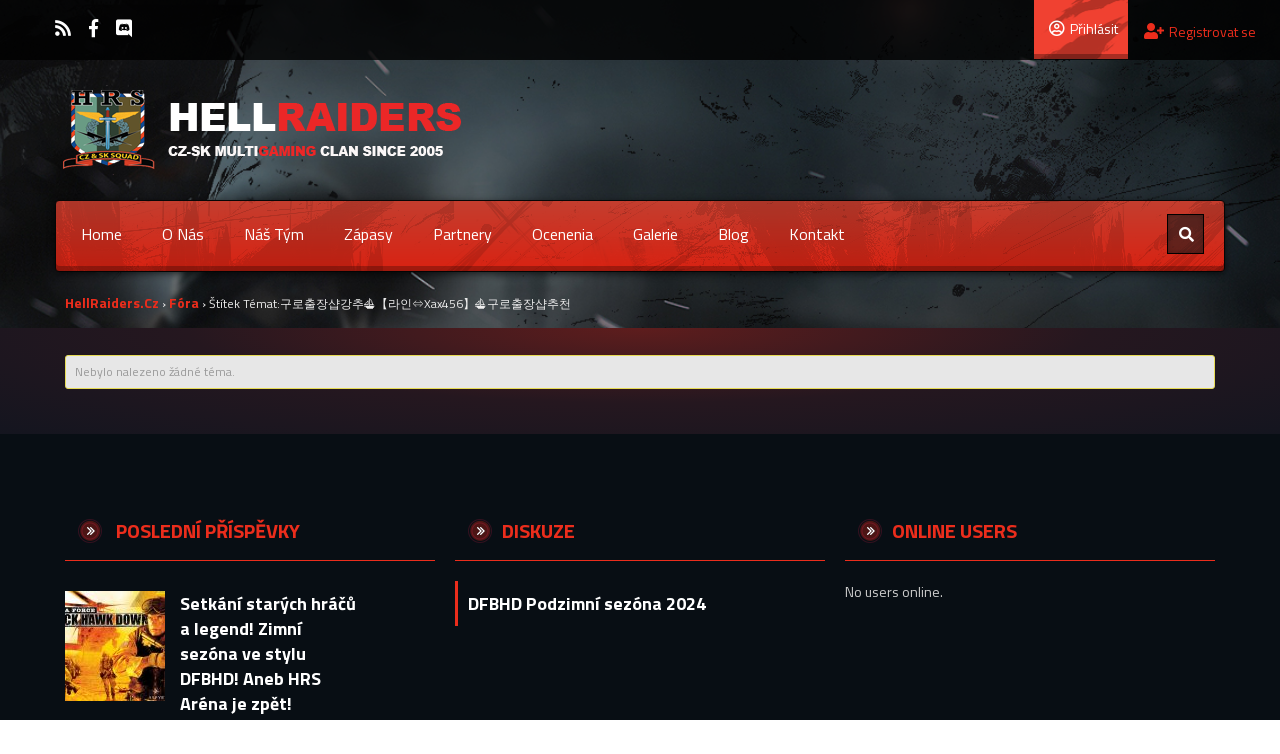

--- FILE ---
content_type: text/html; charset=UTF-8
request_url: https://hellraiders.cz/forums/topic-tag/%EA%B5%AC%EB%A1%9C%EC%B6%9C%EC%9E%A5%EC%83%B5%EA%B0%95%EC%B6%94%E2%9B%B5%E3%80%90%EB%9D%BC%EC%9D%B8%E2%87%94xax456%E3%80%91%E2%9B%B5%EA%B5%AC%EB%A1%9C%EC%B6%9C%EC%9E%A5%EC%83%B5%EC%B6%94%EC%B2%9C/
body_size: 16657
content:
<!DOCTYPE html>
<html lang="cs">
	<head>

	<meta charset="UTF-8">
	<meta name="viewport" content="width=device-width, initial-scale=1">
	<script async src="https://pagead2.googlesyndication.com/pagead/js/adsbygoogle.js?client=ca-pub-4794110017278965" crossorigin="anonymous"></script>
    
<title>구로출장샵강추⛵【라인⇔xax456】⛵구로출장샵추천 &#8211; Hell Raiders CZ-SK Multigaming clan since 2005</title>
<meta name='robots' content='max-image-preview:large' />
<link rel='dns-prefetch' href='//www.googletagmanager.com' />
<link rel='dns-prefetch' href='//fonts.googleapis.com' />
<link rel="alternate" type="application/rss+xml" title="Hell Raiders CZ-SK Multigaming clan since 2005 &raquo; 구로출장샵강추⛵【라인⇔xax456】⛵구로출장샵추천 Štítek témat RSS" href="https://hellraiders.cz/forums/topic-tag/%ea%b5%ac%eb%a1%9c%ec%b6%9c%ec%9e%a5%ec%83%b5%ea%b0%95%ec%b6%94%e2%9b%b5%e3%80%90%eb%9d%bc%ec%9d%b8%e2%87%94xax456%e3%80%91%e2%9b%b5%ea%b5%ac%eb%a1%9c%ec%b6%9c%ec%9e%a5%ec%83%b5%ec%b6%94%ec%b2%9c/feed/" />
<script type="text/javascript">
/* <![CDATA[ */
window._wpemojiSettings = {"baseUrl":"https:\/\/s.w.org\/images\/core\/emoji\/15.0.3\/72x72\/","ext":".png","svgUrl":"https:\/\/s.w.org\/images\/core\/emoji\/15.0.3\/svg\/","svgExt":".svg","source":{"concatemoji":"https:\/\/hellraiders.cz\/wp-includes\/js\/wp-emoji-release.min.js?ver=6.6.4"}};
/*! This file is auto-generated */
!function(i,n){var o,s,e;function c(e){try{var t={supportTests:e,timestamp:(new Date).valueOf()};sessionStorage.setItem(o,JSON.stringify(t))}catch(e){}}function p(e,t,n){e.clearRect(0,0,e.canvas.width,e.canvas.height),e.fillText(t,0,0);var t=new Uint32Array(e.getImageData(0,0,e.canvas.width,e.canvas.height).data),r=(e.clearRect(0,0,e.canvas.width,e.canvas.height),e.fillText(n,0,0),new Uint32Array(e.getImageData(0,0,e.canvas.width,e.canvas.height).data));return t.every(function(e,t){return e===r[t]})}function u(e,t,n){switch(t){case"flag":return n(e,"\ud83c\udff3\ufe0f\u200d\u26a7\ufe0f","\ud83c\udff3\ufe0f\u200b\u26a7\ufe0f")?!1:!n(e,"\ud83c\uddfa\ud83c\uddf3","\ud83c\uddfa\u200b\ud83c\uddf3")&&!n(e,"\ud83c\udff4\udb40\udc67\udb40\udc62\udb40\udc65\udb40\udc6e\udb40\udc67\udb40\udc7f","\ud83c\udff4\u200b\udb40\udc67\u200b\udb40\udc62\u200b\udb40\udc65\u200b\udb40\udc6e\u200b\udb40\udc67\u200b\udb40\udc7f");case"emoji":return!n(e,"\ud83d\udc26\u200d\u2b1b","\ud83d\udc26\u200b\u2b1b")}return!1}function f(e,t,n){var r="undefined"!=typeof WorkerGlobalScope&&self instanceof WorkerGlobalScope?new OffscreenCanvas(300,150):i.createElement("canvas"),a=r.getContext("2d",{willReadFrequently:!0}),o=(a.textBaseline="top",a.font="600 32px Arial",{});return e.forEach(function(e){o[e]=t(a,e,n)}),o}function t(e){var t=i.createElement("script");t.src=e,t.defer=!0,i.head.appendChild(t)}"undefined"!=typeof Promise&&(o="wpEmojiSettingsSupports",s=["flag","emoji"],n.supports={everything:!0,everythingExceptFlag:!0},e=new Promise(function(e){i.addEventListener("DOMContentLoaded",e,{once:!0})}),new Promise(function(t){var n=function(){try{var e=JSON.parse(sessionStorage.getItem(o));if("object"==typeof e&&"number"==typeof e.timestamp&&(new Date).valueOf()<e.timestamp+604800&&"object"==typeof e.supportTests)return e.supportTests}catch(e){}return null}();if(!n){if("undefined"!=typeof Worker&&"undefined"!=typeof OffscreenCanvas&&"undefined"!=typeof URL&&URL.createObjectURL&&"undefined"!=typeof Blob)try{var e="postMessage("+f.toString()+"("+[JSON.stringify(s),u.toString(),p.toString()].join(",")+"));",r=new Blob([e],{type:"text/javascript"}),a=new Worker(URL.createObjectURL(r),{name:"wpTestEmojiSupports"});return void(a.onmessage=function(e){c(n=e.data),a.terminate(),t(n)})}catch(e){}c(n=f(s,u,p))}t(n)}).then(function(e){for(var t in e)n.supports[t]=e[t],n.supports.everything=n.supports.everything&&n.supports[t],"flag"!==t&&(n.supports.everythingExceptFlag=n.supports.everythingExceptFlag&&n.supports[t]);n.supports.everythingExceptFlag=n.supports.everythingExceptFlag&&!n.supports.flag,n.DOMReady=!1,n.readyCallback=function(){n.DOMReady=!0}}).then(function(){return e}).then(function(){var e;n.supports.everything||(n.readyCallback(),(e=n.source||{}).concatemoji?t(e.concatemoji):e.wpemoji&&e.twemoji&&(t(e.twemoji),t(e.wpemoji)))}))}((window,document),window._wpemojiSettings);
/* ]]> */
</script>
<link rel='stylesheet' id='jquery-tipsy-css' href='https://hellraiders.cz/wp-content/themes/gameaddict/addons/clan-wars/js/tipsy/tipsy.css?ver=0.1.7' type='text/css' media='all' />
<link rel='stylesheet' id='layerslider-css' href='https://hellraiders.cz/wp-content/plugins/LayerSlider/static/layerslider/css/layerslider.css?ver=6.7.6' type='text/css' media='all' />
<link rel='stylesheet' id='ls-google-fonts-css' href='https://fonts.googleapis.com/css?family=Open+Sans:300&#038;subset=latin%2Clatin-ext' type='text/css' media='all' />
<style id='wp-emoji-styles-inline-css' type='text/css'>

	img.wp-smiley, img.emoji {
		display: inline !important;
		border: none !important;
		box-shadow: none !important;
		height: 1em !important;
		width: 1em !important;
		margin: 0 0.07em !important;
		vertical-align: -0.1em !important;
		background: none !important;
		padding: 0 !important;
	}
</style>
<link rel='stylesheet' id='wp-block-library-css' href='https://hellraiders.cz/wp-includes/css/dist/block-library/style.min.css?ver=6.6.4' type='text/css' media='all' />
<style id='classic-theme-styles-inline-css' type='text/css'>
/*! This file is auto-generated */
.wp-block-button__link{color:#fff;background-color:#32373c;border-radius:9999px;box-shadow:none;text-decoration:none;padding:calc(.667em + 2px) calc(1.333em + 2px);font-size:1.125em}.wp-block-file__button{background:#32373c;color:#fff;text-decoration:none}
</style>
<style id='global-styles-inline-css' type='text/css'>
:root{--wp--preset--aspect-ratio--square: 1;--wp--preset--aspect-ratio--4-3: 4/3;--wp--preset--aspect-ratio--3-4: 3/4;--wp--preset--aspect-ratio--3-2: 3/2;--wp--preset--aspect-ratio--2-3: 2/3;--wp--preset--aspect-ratio--16-9: 16/9;--wp--preset--aspect-ratio--9-16: 9/16;--wp--preset--color--black: #000000;--wp--preset--color--cyan-bluish-gray: #abb8c3;--wp--preset--color--white: #ffffff;--wp--preset--color--pale-pink: #f78da7;--wp--preset--color--vivid-red: #cf2e2e;--wp--preset--color--luminous-vivid-orange: #ff6900;--wp--preset--color--luminous-vivid-amber: #fcb900;--wp--preset--color--light-green-cyan: #7bdcb5;--wp--preset--color--vivid-green-cyan: #00d084;--wp--preset--color--pale-cyan-blue: #8ed1fc;--wp--preset--color--vivid-cyan-blue: #0693e3;--wp--preset--color--vivid-purple: #9b51e0;--wp--preset--gradient--vivid-cyan-blue-to-vivid-purple: linear-gradient(135deg,rgba(6,147,227,1) 0%,rgb(155,81,224) 100%);--wp--preset--gradient--light-green-cyan-to-vivid-green-cyan: linear-gradient(135deg,rgb(122,220,180) 0%,rgb(0,208,130) 100%);--wp--preset--gradient--luminous-vivid-amber-to-luminous-vivid-orange: linear-gradient(135deg,rgba(252,185,0,1) 0%,rgba(255,105,0,1) 100%);--wp--preset--gradient--luminous-vivid-orange-to-vivid-red: linear-gradient(135deg,rgba(255,105,0,1) 0%,rgb(207,46,46) 100%);--wp--preset--gradient--very-light-gray-to-cyan-bluish-gray: linear-gradient(135deg,rgb(238,238,238) 0%,rgb(169,184,195) 100%);--wp--preset--gradient--cool-to-warm-spectrum: linear-gradient(135deg,rgb(74,234,220) 0%,rgb(151,120,209) 20%,rgb(207,42,186) 40%,rgb(238,44,130) 60%,rgb(251,105,98) 80%,rgb(254,248,76) 100%);--wp--preset--gradient--blush-light-purple: linear-gradient(135deg,rgb(255,206,236) 0%,rgb(152,150,240) 100%);--wp--preset--gradient--blush-bordeaux: linear-gradient(135deg,rgb(254,205,165) 0%,rgb(254,45,45) 50%,rgb(107,0,62) 100%);--wp--preset--gradient--luminous-dusk: linear-gradient(135deg,rgb(255,203,112) 0%,rgb(199,81,192) 50%,rgb(65,88,208) 100%);--wp--preset--gradient--pale-ocean: linear-gradient(135deg,rgb(255,245,203) 0%,rgb(182,227,212) 50%,rgb(51,167,181) 100%);--wp--preset--gradient--electric-grass: linear-gradient(135deg,rgb(202,248,128) 0%,rgb(113,206,126) 100%);--wp--preset--gradient--midnight: linear-gradient(135deg,rgb(2,3,129) 0%,rgb(40,116,252) 100%);--wp--preset--font-size--small: 13px;--wp--preset--font-size--medium: 20px;--wp--preset--font-size--large: 36px;--wp--preset--font-size--x-large: 42px;--wp--preset--spacing--20: 0.44rem;--wp--preset--spacing--30: 0.67rem;--wp--preset--spacing--40: 1rem;--wp--preset--spacing--50: 1.5rem;--wp--preset--spacing--60: 2.25rem;--wp--preset--spacing--70: 3.38rem;--wp--preset--spacing--80: 5.06rem;--wp--preset--shadow--natural: 6px 6px 9px rgba(0, 0, 0, 0.2);--wp--preset--shadow--deep: 12px 12px 50px rgba(0, 0, 0, 0.4);--wp--preset--shadow--sharp: 6px 6px 0px rgba(0, 0, 0, 0.2);--wp--preset--shadow--outlined: 6px 6px 0px -3px rgba(255, 255, 255, 1), 6px 6px rgba(0, 0, 0, 1);--wp--preset--shadow--crisp: 6px 6px 0px rgba(0, 0, 0, 1);}:where(.is-layout-flex){gap: 0.5em;}:where(.is-layout-grid){gap: 0.5em;}body .is-layout-flex{display: flex;}.is-layout-flex{flex-wrap: wrap;align-items: center;}.is-layout-flex > :is(*, div){margin: 0;}body .is-layout-grid{display: grid;}.is-layout-grid > :is(*, div){margin: 0;}:where(.wp-block-columns.is-layout-flex){gap: 2em;}:where(.wp-block-columns.is-layout-grid){gap: 2em;}:where(.wp-block-post-template.is-layout-flex){gap: 1.25em;}:where(.wp-block-post-template.is-layout-grid){gap: 1.25em;}.has-black-color{color: var(--wp--preset--color--black) !important;}.has-cyan-bluish-gray-color{color: var(--wp--preset--color--cyan-bluish-gray) !important;}.has-white-color{color: var(--wp--preset--color--white) !important;}.has-pale-pink-color{color: var(--wp--preset--color--pale-pink) !important;}.has-vivid-red-color{color: var(--wp--preset--color--vivid-red) !important;}.has-luminous-vivid-orange-color{color: var(--wp--preset--color--luminous-vivid-orange) !important;}.has-luminous-vivid-amber-color{color: var(--wp--preset--color--luminous-vivid-amber) !important;}.has-light-green-cyan-color{color: var(--wp--preset--color--light-green-cyan) !important;}.has-vivid-green-cyan-color{color: var(--wp--preset--color--vivid-green-cyan) !important;}.has-pale-cyan-blue-color{color: var(--wp--preset--color--pale-cyan-blue) !important;}.has-vivid-cyan-blue-color{color: var(--wp--preset--color--vivid-cyan-blue) !important;}.has-vivid-purple-color{color: var(--wp--preset--color--vivid-purple) !important;}.has-black-background-color{background-color: var(--wp--preset--color--black) !important;}.has-cyan-bluish-gray-background-color{background-color: var(--wp--preset--color--cyan-bluish-gray) !important;}.has-white-background-color{background-color: var(--wp--preset--color--white) !important;}.has-pale-pink-background-color{background-color: var(--wp--preset--color--pale-pink) !important;}.has-vivid-red-background-color{background-color: var(--wp--preset--color--vivid-red) !important;}.has-luminous-vivid-orange-background-color{background-color: var(--wp--preset--color--luminous-vivid-orange) !important;}.has-luminous-vivid-amber-background-color{background-color: var(--wp--preset--color--luminous-vivid-amber) !important;}.has-light-green-cyan-background-color{background-color: var(--wp--preset--color--light-green-cyan) !important;}.has-vivid-green-cyan-background-color{background-color: var(--wp--preset--color--vivid-green-cyan) !important;}.has-pale-cyan-blue-background-color{background-color: var(--wp--preset--color--pale-cyan-blue) !important;}.has-vivid-cyan-blue-background-color{background-color: var(--wp--preset--color--vivid-cyan-blue) !important;}.has-vivid-purple-background-color{background-color: var(--wp--preset--color--vivid-purple) !important;}.has-black-border-color{border-color: var(--wp--preset--color--black) !important;}.has-cyan-bluish-gray-border-color{border-color: var(--wp--preset--color--cyan-bluish-gray) !important;}.has-white-border-color{border-color: var(--wp--preset--color--white) !important;}.has-pale-pink-border-color{border-color: var(--wp--preset--color--pale-pink) !important;}.has-vivid-red-border-color{border-color: var(--wp--preset--color--vivid-red) !important;}.has-luminous-vivid-orange-border-color{border-color: var(--wp--preset--color--luminous-vivid-orange) !important;}.has-luminous-vivid-amber-border-color{border-color: var(--wp--preset--color--luminous-vivid-amber) !important;}.has-light-green-cyan-border-color{border-color: var(--wp--preset--color--light-green-cyan) !important;}.has-vivid-green-cyan-border-color{border-color: var(--wp--preset--color--vivid-green-cyan) !important;}.has-pale-cyan-blue-border-color{border-color: var(--wp--preset--color--pale-cyan-blue) !important;}.has-vivid-cyan-blue-border-color{border-color: var(--wp--preset--color--vivid-cyan-blue) !important;}.has-vivid-purple-border-color{border-color: var(--wp--preset--color--vivid-purple) !important;}.has-vivid-cyan-blue-to-vivid-purple-gradient-background{background: var(--wp--preset--gradient--vivid-cyan-blue-to-vivid-purple) !important;}.has-light-green-cyan-to-vivid-green-cyan-gradient-background{background: var(--wp--preset--gradient--light-green-cyan-to-vivid-green-cyan) !important;}.has-luminous-vivid-amber-to-luminous-vivid-orange-gradient-background{background: var(--wp--preset--gradient--luminous-vivid-amber-to-luminous-vivid-orange) !important;}.has-luminous-vivid-orange-to-vivid-red-gradient-background{background: var(--wp--preset--gradient--luminous-vivid-orange-to-vivid-red) !important;}.has-very-light-gray-to-cyan-bluish-gray-gradient-background{background: var(--wp--preset--gradient--very-light-gray-to-cyan-bluish-gray) !important;}.has-cool-to-warm-spectrum-gradient-background{background: var(--wp--preset--gradient--cool-to-warm-spectrum) !important;}.has-blush-light-purple-gradient-background{background: var(--wp--preset--gradient--blush-light-purple) !important;}.has-blush-bordeaux-gradient-background{background: var(--wp--preset--gradient--blush-bordeaux) !important;}.has-luminous-dusk-gradient-background{background: var(--wp--preset--gradient--luminous-dusk) !important;}.has-pale-ocean-gradient-background{background: var(--wp--preset--gradient--pale-ocean) !important;}.has-electric-grass-gradient-background{background: var(--wp--preset--gradient--electric-grass) !important;}.has-midnight-gradient-background{background: var(--wp--preset--gradient--midnight) !important;}.has-small-font-size{font-size: var(--wp--preset--font-size--small) !important;}.has-medium-font-size{font-size: var(--wp--preset--font-size--medium) !important;}.has-large-font-size{font-size: var(--wp--preset--font-size--large) !important;}.has-x-large-font-size{font-size: var(--wp--preset--font-size--x-large) !important;}
:where(.wp-block-post-template.is-layout-flex){gap: 1.25em;}:where(.wp-block-post-template.is-layout-grid){gap: 1.25em;}
:where(.wp-block-columns.is-layout-flex){gap: 2em;}:where(.wp-block-columns.is-layout-grid){gap: 2em;}
:root :where(.wp-block-pullquote){font-size: 1.5em;line-height: 1.6;}
</style>
<link rel='stylesheet' id='bbp-default-css' href='https://hellraiders.cz/wp-content/plugins/bbpress/templates/default/css/bbpress.min.css?ver=2.6.6' type='text/css' media='all' />
<link rel='stylesheet' id='fancybox-for-wp-css' href='https://hellraiders.cz/wp-content/plugins/fancybox-for-wordpress/assets/css/fancybox.css?ver=1.3.4' type='text/css' media='all' />
<link rel='stylesheet' id='sb-style-css' href='https://hellraiders.cz/wp-content/plugins/shoutbox/style.css?ver=6.6.4' type='text/css' media='all' />
<link rel='stylesheet' id='parent-style-css' href='https://hellraiders.cz/wp-content/themes/gameaddict/style.css?ver=6.6.4' type='text/css' media='all' />
<link rel='stylesheet' id='owl-style-css' href='https://hellraiders.cz/wp-content/plugins/gameaddict_post_types/wp-owl-carousel/owl-carousel/owl.carousel.css?ver=6.6.4' type='text/css' media='all' />
<link rel='stylesheet' id='owl-theme-css' href='https://hellraiders.cz/wp-content/plugins/gameaddict_post_types/wp-owl-carousel/owl-carousel/owl.theme.css?ver=6.6.4' type='text/css' media='all' />
<link rel='stylesheet' id='gameaddict_style-css' href='https://hellraiders.cz/wp-content/themes/gameaddict-child/style.css?ver=20180901' type='text/css' media='all' />
<style id='gameaddict_style-inline-css' type='text/css'>

.psearch-content, .woocommerce ul.product_list_widget li a:hover span, body #latest-twitter-follow-link a, .latest-twitter-tweet i.fa, body .vc_images_carousel .vc_carousel-control, body a, .social a, .dropdown-menu li > a:hover, .wallnav i,  div.rating:after, footer .copyright .social a:hover, .navbar-inverse .brand:hover, .member:hover > .member-social a, footer ul li a:hover, .breadcrumbs span a, .blog-ind .post-pinfo i, #respond .add-on i, .widget .review > li:hover .read-more-link, .post-meta i, .pagination ul li a, .pagination ul > a.page-selector, .widget .block_tabs .tab-content .review-single a.read-more-link, .ticker-title, .ticker p a, .wp-clanwars-pagination a, .matchimages .matchpage-versus, .clanwar-list .maplist, .clanwar-list .maplist a, .post-pinfo .fa, .woocommerce div.product .woocommerce-tabs .panel h2, .comment-body .comment-author .comment-info a, #myModalR .modal-header h3, .bbp-forum-info i, .bbp-topic-title i {

	color: #eb2d1c;
}
footer .copyright a, footer ul li a:hover, .cart-notification span.item-name, .woocommerce div.product p.price, .price span.amount, .woocommerce .widget_shopping_cart .total span, .nm-date span, .topbar .top-ticker i, .topbar-register a, .dropdown-menu > li > a:hover, .footer_widget h3, .widget .clanwar-list .date, .overall-score .rating .fa-star:before, .overall-score .rating .fa-star-half:before, .mcontainer, .portfolio .pinfo a, .owl-buttons .owl-prev:before, .owl-buttons .owl-next:before, .woocommerce table.shop_table tr td a, .product_meta .posted_in a {
	color: #eb2d1c !important;
}

.gallery-item a img, .match-map .map-image img, .nextmatch_wrap img, .clan1img, .matchimages img, .blog-content blockquote, .widget ul.clanwar-list li.clanwar-item:before, .footer_widget h3.widget-title, footer ul li, .pagination ul li, .pagination ul > a.page-selector, .wp-clanwars-pagination a, .wp-clanwars-pagination span.page-numbers, .woocommerce .woocommerce-ordering select, .woocommerce .woocommerce-ordering select:focus, .woocommerce .woocommerce-ordering select:active, .woocommerce-ordering:focus, .orderby option, .woocommerce nav.woocommerce-pagination ul, .woocommerce nav.woocommerce-pagination ul li {
	border-color: #eb2d1c !important;
}
body .vc_tta-color-black.vc_tta-style-classic .vc_tta-panel .vc_tta-panel-heading, .nextmatch_wrap .vsdiv, .results-main .vsdiv, .splitter li[class*="selected"] > a, .splitter li a:hover, .ls-wp-container .ls-nav-prev,
.ls-wp-container .ls-nav-next, a.ui-accordion-header-active, .accordion-heading:hover, .block_accordion_wrapper .ui-state-hover, .cart-wrap, #buddypress div.item-list-tabs ul li a, .nextmatch_wrap .teamwrapper hr:after, .nextmatch_wrap .nm-date .gametitle, .widget .wcontainer .cat-item, .pcomments, body.home .ls-slide .comment-reply-link, .newsb-text .newsb-category, .pagination ul li a:hover, .pagination ul > a.page-selector:hover, .pagination ul > li.active > a, .r-home-team hr:after, .r-opponent-team hr:after, .wp-clanwars-pagination span.page-numbers, .wp-clanwars-pagination a:hover,.ncategory {
	background-color: #eb2d1c;
}

.news_horizontal_tabbed .comment-reply-link:hover , .beaconCircle1, .beaconCircle2, .portfolio .pview .button-medium:hover, .woocommerce nav.woocommerce-pagination ul li a:focus, .woocommerce nav.woocommerce-pagination ul li a:hover, .woocommerce nav.woocommerce-pagination ul li span.current {
	background-color: #eb2d1c !important;
}

.clanwarlist-page > li.odd, .bbp-body > ul.odd{
	background: #cecece url(https://hellraiders.cz/wp-content/themes/gameaddict/img/matches-shape.png) top right no-repeat;
}

.clanwarlist-page > li {
	background: url( https://hellraiders.cz/wp-content/themes/gameaddict/img/matches-shape.png ) top right no-repeat;
}

.owl-buttons .owl-next:hover:before, .owl-buttons .owl-prev:hover:before {
	text-shadow: 0 0 10px #eb2d1c;
}

.clanwarlist-page .upcoming, .clanwar-list .scores-wrapper .draw {
	background: #fffc24 url(https://hellraiders.cz/wp-content/themes/gameaddict/img/matches-shape.png) -3% 43% no-repeat;
}

.clanwarlist-page .scores-wrapper .win {
	background: #a5d808 url( https://hellraiders.cz/wp-content/themes/gameaddict/img/matches-shape.png ) -3% 43% no-repeat;
}

.clanwarlist-page .scores-wrapper .loose {
	background: #ff3000 url(https://hellraiders.cz/wp-content/themes/gameaddict/img/matches-shape.png) -3% 43% no-repeat;
}

.portfolio .row .span8 .plove a:hover, .span3 .plove a:hover, .icons-block i:hover,
 .similar-projects ul li h3,
 .member h3, .main-colour,
  .dropdown-menu li > a:focus, .dropdown-submenu:hover > a,  .pagination ul > li > a:hover, .pagination ul > li > a:focus,
  .comment-body .comment-author,  .navigation a:hover, .cart-wrap a, .member h3 a:hover {
    color: #eb2d1c;
}
.woocommerce nav.woocommerce-pagination ul li a:focus,
.block h3:first-child, .tagcloud a:hover, .progress-striped .bar ,  .bgpattern:hover > .icon, .progress-striped .bar, .member:hover > .bline, .blog-date span.date,
 .pbg, .pbg:hover, .pimage:hover > .pbg, ul.social-media li a:hover, .navigation a ,.pagination ul > .active > span, .list_carousel a.prev:hover, .list_carousel a.next:hover, .pricetable .pricetable-col.featured .pt-price, .block_toggle .open, .pricetable .pricetable-featured .pt-price, #bbpress-forums li.bbp-header, #bbpress-forums fieldset.bbp-form legend, .bbp-topic-title h3, .modal-header, .modal-body .reg-btn, #LoginWithAjax_SubmitButton .reg-btn, .title-wrapper, .footer_widget h3, buddypress div.item-list-tabs ul li.selected a, #buddypress div.item-list-tabs ul li.current a, #buddypress div.item-list-tabs ul li a:hover, .results-main-bg, .nextmatch_widget, .ticker-wrapper.has-js, .ticker-swipe  {
    background-color: #eb2d1c;
}
.navbar-inverse .brand,
.navbar-inverse .nav > li > a,
.navbar-inverse .nav > li > a  > span{
	color: #ffffff;
}
body .vc_images_carousel .vc_carousel-control:hover, body a, body a:hover, body a:active, body a:focus, body a:visited{
	color: #453f4a;
}
.dropdown .caret{
  border-top: 4px solid #ffffff !important;
 }
.bgpattern, .post-review, .widget_shopping_cart, .woocommerce .cart-notification, .cart-notification{
	background-color: #eb2d1c;
}
.navbar-inverse, .modal-header, h3.widget-title, .widget h3, .member h3.widget-title,
.widget .clanwar-list .scores, .wpb_heading,
.widget .clanwar-list .upcoming,
.widget .clanwar-list .playing,
.widget .clanwar-list .tabs li:hover a,
.widget .clanwar-list .tabs li.selected a, .blog-date span.date, .blog-date-noimg span.date, .clanwar-list .draw, .title-wrapper, .widget .clanwar-list > li:first-child, .wcontainer .block_tabs .tab-inner, .isotopeMenu:before, .cat-news .block_tabs .tab-inner, .clanwarlist-page > li:first-child {
	background-image: -webkit-linear-gradient(bottom, #d92212, #c43e2f);
	background-image: -moz-linear-gradient(bottom, #d92212, #c43e2f);
	background-image: -o-linear-gradient(bottom, #d92212, #c43e2f);
	background-image: linear-gradient(to top, #d92212, #c43e2f);
}

.widget ul.clanwar-list li.clanwar-item:before {
	background: -webkit-linear-gradient(left, #d92212, transparent);
	background: -moz-linear-gradient(right, #d92212, transparent);
	background: -o-linear-gradient(right, #d92212, transparent);
	background: linear-gradient(to right, #d92212, transparent);
}

.isotopeItemOverlay:before, .owl-item .car_image:after {
	background: -webkit-linear-gradient(bottom, #d92212, transparent)!important;
	background: -moz-linear-gradient(bottom, #d92212, transparent)!important;
	background: -o-linear-gradient(bottom, #d92212, transparent)!important;
	background: linear-gradient(to top, #d92212, transparent)!important;
}


.button-medium, .button-small, .button-big, button[type="submit"], input[type="submit"],
body .btninvert:hover{
	background: #453f4a  url(https://hellraiders.cz/wp-content/themes/gameaddict/img/menu-extra.png) top right repeat-x !important;
}
 body .btninvert, .nav-tabs > li > a:hover, .nav-tabs > li > a:focus , .block_tabs .nav-tabs li a:hover,
 .button-medium:hover, .button-small:hover, .news_horizontal_tabbed .block_tabs .nav-tabs li.ui-tabs-active a,
 .button-big:hover, .blog-date span.date:hover, input[type="submit"]:hover ,button[type="submit"]:hover,
 .pricetable .pricetable-col.featured .pt-top, .pricetable .pricetable-featured .pt-top{
    background:#f04131 url(https://hellraiders.cz/wp-content/themes/gameaddict/img/menu-extra.png) top right repeat-x !important;
}


.topbar-login{
	background-color:#f04131;
}
.topbar-login:hover{
	background-color: #453f4a;
}
.woocommerce a.button, .woocommerce button.button, .woocommerce input.button, .woocommerce #respond input#submit, .woocommerce #content input.button, .woocommerce-page a.button, .woocommerce-page button.button, .woocommerce-page input.button, .woocommerce-page #respond input#submit, .woocommerce-page #content input.button, .woocommerce div.product .woocommerce-tabs ul.tabs li a, .woocommerce #content div.product .woocommerce-tabs ul.tabs li a, .woocommerce-page div.product .woocommerce-tabs ul.tabs li a, .woocommerce-page #content div.product .woocommerce-tabs ul.tabs li a {
	background: #453f4a  !important;
}


.woocommerce a.button:hover, .woocommerce button.button:hover, .woocommerce input.button:hover, .woocommerce #respond input#submit:hover, .woocommerce #content input.button:hover, .woocommerce-page a.button:hover, .woocommerce-page button.button:hover, .woocommerce-page input.button:hover, .woocommerce-page #respond input#submit:hover, .woocommerce-page #content input.button:hover, .woocommerce div.product .woocommerce-tabs ul.tabs li.active a, .woocommerce #content div.product .woocommerce-tabs ul.tabs li.active a, .woocommerce-page div.product .woocommerce-tabs ul.tabs li.active a, .woocommerce-page #content div.product .woocommerce-tabs ul.tabs li.active a, .woocommerce table.cart td.actions .button.checkout-button {
	background: #f04131  !important;
}

.woocommerce-page .product-wrap a.button{
	background-color: #453f4a !important;
}
.woocommerce-page .product-wrap a.button:hover{
	background-color:#f04131 !important;
}
.woocommerce span.onsale, .woocommerce-page span.onsale, .woocommerce-message, .woocommerce-error, .woocommerce-info, .woocommerce .widget_price_filter .ui-slider .ui-slider-range, .woocommerce-page .widget_price_filter .ui-slider .ui-slider-range{
	background: #eb2d1c !important;
}

.woocommerce .product-wrap .add_to_cart_button.added, .woocommerce .product-wrap .add_to_cart_button.added:hover {
	border:2px solid #f04131 !important;
	background-color: #f04131 !important;
}

body .nextmatch_wrap .vsdiv:before, body .results-main .vsdiv:before,
body .nextmatch_wrap .vsdiv:after, body .results-main .vsdiv:after,
textarea:focus,
input[type="text"]:focus,
input[type="password"]:focus,
input[type="datetime"]:focus,
input[type="datetime-local"]:focus,
input[type="date"]:focus,
input[type="month"]:focus,
input[type="time"]:focus,
input[type="week"]:focus,
input[type="number"]:focus,
input[type="email"]:focus,
input[type="url"]:focus,
input[type="search"]:focus,
input[type="tel"]:focus,
input[type="color"]:focus,
.uneditable-input:focus,
.gallery-item a img:hover{
border-color: #eb2d1c;

}


.blog-content-title span.comments {
    background: #453f4a !important;
}

.block h3:first-child, #bbpress-forums li.bbp-header, #bbpress-forums fieldset.bbp-form legend, .bbp-topic-title h3, .bbp-topics-front ul.super-sticky i.icon-comment,
.bbp-topics ul.super-sticky i.icon-comment,
.bbp-topics ul.sticky i.icon-comment,
.bbp-forum-content ul.sticky i.icon-comment,
.modal-header h3, h3.widget-title, .footer_widget h3, .widget h3, .header-colour,  .member h3 a {
	color: #ffffff ;
}



body.single .content-wrapper, body.page-template .blog {
	margin-top: -6px;
	background: -webkit-radial-gradient(top,#5e1d1d,#25171f,#14151f);
	background: radial-gradient(at top,#5e1d1d,#25171f,#14151f);
}

/* Backgrounds */
body .normal-page, body .portfolio, body .blog{
	background: -webkit-radial-gradient(top, #5e1d1d, #25171f, #14151f);
    background: radial-gradient(at top, #5e1d1d, #25171f, #14151f);
}

header, body{

    background-attachment: fixed !important;
	background:url(https://hellraiders.cz/wp-content/themes/gameaddict/img/header.jpg) no-repeat center top !important;
}
footer .copyright p{
	color: #494b65 !important;
}
footer .copyright{

	background:url() no-repeat center top !important;
}

@media (max-width: 979px) {
.splitter li a, .nav-tabs a{
 background-color: #eb2d1c;
}
}

</style>
<link rel='stylesheet' id='gameaddict_main-css' href='https://hellraiders.cz/wp-content/themes/gameaddict/css/main.css?ver=20180901' type='text/css' media='all' />
<link rel='stylesheet' id='bootstrap-css' href='https://hellraiders.cz/wp-content/themes/gameaddict/css/bootstrap.css?ver=20180901' type='text/css' media='all' />
<link rel='stylesheet' id='bootstrap_fixes-css' href='https://hellraiders.cz/wp-content/themes/gameaddict/css/bootstrap-fixes.css?ver=20180901' type='text/css' media='all' />
<link rel='stylesheet' id='bbpress-css' href='https://hellraiders.cz/wp-content/themes/gameaddict/css/bbpress.css?ver=20180901' type='text/css' media='all' />
<link rel='stylesheet' id='woocommerce-css' href='https://hellraiders.cz/wp-content/themes/gameaddict/css/woocommerce.css?ver=20180901' type='text/css' media='all' />
<link rel='stylesheet' id='buddypress-css' href='https://hellraiders.cz/wp-content/themes/gameaddict/css/buddypress.css?ver=20180901' type='text/css' media='all' />
<link rel='stylesheet' id='gameaddict_clanwars-css' href='https://hellraiders.cz/wp-content/themes/gameaddict/css/clanwars.css?ver=20180901' type='text/css' media='all' />
<link rel='stylesheet' id='fontawesome-css' href='https://hellraiders.cz/wp-content/themes/gameaddict/css/fontawesome.css?ver=20180901' type='text/css' media='all' />
<link rel='stylesheet' id='gameaddict-totop-css' href='https://hellraiders.cz/wp-content/themes/gameaddict/css/ui.totop.css?ver=20180901' type='text/css' media='all' />
<link rel='stylesheet' id='gameaddict-fonts-css' href='//fonts.googleapis.com/css?family=Oswald%3A100%2C100italic%2C200%2C200italic%2C300%2C300italic%2C400%2C400italic%2C500%2C500italic%2C600%2C600italic%2C700%2C700italic%2C800%2C800italic%2C900%2C900italic++++++++%7CRoboto%3A100%2C100italic%2C200%2C200italic%2C300%2C300italic%2C400%2C400italic%2C500%2C500italic%2C600%2C600italic%2C700%2C700italic%2C800%2C800italic%2C900%2C900italic++++++++%7COpen+Sans%3A100%2C100italic%2C200%2C200italic%2C300%2C300italic%2C400%2C400italic%2C500%2C500italic%2C600%2C600italic%2C700%2C700italic%2C800%2C800italic%2C900%2C900italic++++++++%7CTitillium+Web%3A100%2C100italic%2C200%2C200italic%2C300%2C300italic%2C400%2C400italic%2C500%2C500italic%2C600%2C600italic%2C700%2C700italic%2C800%2C800italic%2C900%2C900italic++++++++%7CRoboto+Condensed%3A100%2C100italic%2C200%2C200italic%2C300%2C300italic%2C400%2C400italic%2C500%2C500italic%2C600%2C600italic%2C700%2C700italic%2C800%2C800italic%2C900%2C900italic&#038;ver=1.0.0' type='text/css' media='all' />
<link rel='stylesheet' id='isotopegallery_css-css' href='https://hellraiders.cz/wp-content/plugins/sk_isotope_gallery/css/isotopegallery.css?ver=6.6.4' type='text/css' media='all' />
<script type="text/javascript" src="https://hellraiders.cz/wp-includes/js/jquery/jquery.min.js?ver=3.7.1" id="jquery-core-js"></script>
<script type="text/javascript" src="https://hellraiders.cz/wp-includes/js/jquery/jquery-migrate.min.js?ver=3.4.1" id="jquery-migrate-js"></script>
<script type="text/javascript" src="https://hellraiders.cz/wp-content/themes/gameaddict/addons/clan-wars/js/jquery.cookie.pack.js?ver=1.5.5" id="jquery-cookie-js"></script>
<script type="text/javascript" src="https://hellraiders.cz/wp-content/themes/gameaddict/addons/clan-wars/js/tabs.js?ver=1.5.5" id="wp-cw-tabs-js"></script>
<script type="text/javascript" src="https://hellraiders.cz/wp-content/themes/gameaddict/addons/clan-wars/js/tipsy/jquery.tipsy.js?ver=0.1.7" id="jquery-tipsy-js"></script>
<script type="text/javascript" src="https://hellraiders.cz/wp-content/themes/gameaddict/addons/clan-wars/js/public.js?ver=1.5.5" id="wp-cw-public-js"></script>
<script type="text/javascript" id="layerslider-greensock-js-extra">
/* <![CDATA[ */
var LS_Meta = {"v":"6.7.6"};
/* ]]> */
</script>
<script type="text/javascript" src="https://hellraiders.cz/wp-content/plugins/LayerSlider/static/layerslider/js/greensock.js?ver=1.19.0" id="layerslider-greensock-js"></script>
<script type="text/javascript" src="https://hellraiders.cz/wp-content/plugins/LayerSlider/static/layerslider/js/layerslider.kreaturamedia.jquery.js?ver=6.7.6" id="layerslider-js"></script>
<script type="text/javascript" src="https://hellraiders.cz/wp-content/plugins/LayerSlider/static/layerslider/js/layerslider.transitions.js?ver=6.7.6" id="layerslider-transitions-js"></script>
<script type="text/javascript" src="https://hellraiders.cz/wp-content/plugins/fancybox-for-wordpress/assets/js/jquery.fancybox.js?ver=1.3.4" id="fancybox-for-wp-js"></script>

<!-- Google tag (gtag.js) snippet added by Site Kit -->

<!-- Google Analytics snippet added by Site Kit -->
<script type="text/javascript" src="https://www.googletagmanager.com/gtag/js?id=G-9WKF8TDQWG" id="google_gtagjs-js" async></script>
<script type="text/javascript" id="google_gtagjs-js-after">
/* <![CDATA[ */
window.dataLayer = window.dataLayer || [];function gtag(){dataLayer.push(arguments);}
gtag("set","linker",{"domains":["hellraiders.cz"]});
gtag("js", new Date());
gtag("set", "developer_id.dZTNiMT", true);
gtag("config", "G-9WKF8TDQWG");
 window._googlesitekit = window._googlesitekit || {}; window._googlesitekit.throttledEvents = []; window._googlesitekit.gtagEvent = (name, data) => { var key = JSON.stringify( { name, data } ); if ( !! window._googlesitekit.throttledEvents[ key ] ) { return; } window._googlesitekit.throttledEvents[ key ] = true; setTimeout( () => { delete window._googlesitekit.throttledEvents[ key ]; }, 5 ); gtag( "event", name, { ...data, event_source: "site-kit" } ); } 
/* ]]> */
</script>

<!-- End Google tag (gtag.js) snippet added by Site Kit -->
<script type="text/javascript" src="https://hellraiders.cz/wp-content/plugins/sk_isotope_gallery/com/riaextended/js/tween/CSSPlugin.min.js?ver=6.6.4" id="sk_css_plugin-js"></script>
<script type="text/javascript" src="https://hellraiders.cz/wp-content/plugins/sk_isotope_gallery/com/riaextended/js/tween/easing/EasePack.min.js?ver=6.6.4" id="sk_tween_ease-js"></script>
<script type="text/javascript" id="rx_isotope_gallery-js-extra">
/* <![CDATA[ */
var GALLERY_DTA_FRONT = {"IMAGES_URL":"https:\/\/hellraiders.cz\/wp-content\/plugins\/sk_isotope_gallery\/images","LOOK_AND_FEEL":"7b7b7b"};
/* ]]> */
</script>
<script type="text/javascript" src="https://hellraiders.cz/wp-content/plugins/sk_isotope_gallery/js/rx_isotope_gallery.js?ver=6.6.4" id="rx_isotope_gallery-js"></script>
<script type="text/javascript" src="https://hellraiders.cz/wp-content/plugins/sk_isotope_gallery/js/external/jquery.isotope.min.js?ver=6.6.4" id="rx_isotope-js"></script>
<meta name="generator" content="Powered by LayerSlider 6.7.6 - Multi-Purpose, Responsive, Parallax, Mobile-Friendly Slider Plugin for WordPress." />
<!-- LayerSlider updates and docs at: https://layerslider.kreaturamedia.com -->
<link rel="https://api.w.org/" href="https://hellraiders.cz/wp-json/" /><link rel="EditURI" type="application/rsd+xml" title="RSD" href="https://hellraiders.cz/xmlrpc.php?rsd" />
<meta name="generator" content="WordPress 6.6.4" />

<!-- Fancybox for WordPress v3.3.4 -->
<style type="text/css">
	.fancybox-slide--image .fancybox-content{background-color: #FFFFFF}div.fancybox-caption{display:none !important;}
	
	img.fancybox-image{border-width:10px;border-color:#FFFFFF;border-style:solid;}
	div.fancybox-bg{background-color:rgba(102,102,102,0.3);opacity:1 !important;}div.fancybox-content{border-color:#FFFFFF}
	div#fancybox-title{background-color:#FFFFFF}
	div.fancybox-content{background-color:#FFFFFF}
	div#fancybox-title-inside{color:#333333}
	
	
	
	div.fancybox-caption p.caption-title{display:inline-block}
	div.fancybox-caption p.caption-title{font-size:14px}
	div.fancybox-caption p.caption-title{color:#333333}
	div.fancybox-caption {color:#333333}div.fancybox-caption p.caption-title {background:#fff; width:auto;padding:10px 30px;}div.fancybox-content p.caption-title{color:#333333;margin: 0;padding: 5px 0;}
</style><script type="text/javascript">
	jQuery(function () {

		var mobileOnly = false;
		
		if (mobileOnly) {
			return;
		}

		jQuery.fn.getTitle = function () { // Copy the title of every IMG tag and add it to its parent A so that fancybox can show titles
			var arr = jQuery("a[data-fancybox]");
									jQuery.each(arr, function() {
										var title = jQuery(this).children("img").attr("title");
										var caption = jQuery(this).next("figcaption").html();
                                        if(caption && title){jQuery(this).attr("title",title+" " + caption)}else if(title){ jQuery(this).attr("title",title);}else if(caption){jQuery(this).attr("title",caption);}
									});			}

		// Supported file extensions

				var thumbnails = jQuery("a:has(img)").not(".nolightbox").not('.envira-gallery-link').not('.ngg-simplelightbox').filter(function () {
			return /\.(jpe?g|png|gif|mp4|webp|bmp|pdf)(\?[^/]*)*$/i.test(jQuery(this).attr('href'))
		});
		

		// Add data-type iframe for links that are not images or videos.
		var iframeLinks = jQuery('.fancyboxforwp').filter(function () {
			return !/\.(jpe?g|png|gif|mp4|webp|bmp|pdf)(\?[^/]*)*$/i.test(jQuery(this).attr('href'))
		}).filter(function () {
			return !/vimeo|youtube/i.test(jQuery(this).attr('href'))
		});
		iframeLinks.attr({"data-type": "iframe"}).getTitle();

				// Gallery All
		thumbnails.addClass("fancyboxforwp").attr("data-fancybox", "gallery").getTitle();
		iframeLinks.attr({"data-fancybox": "gallery"}).getTitle();

		// Gallery type NONE
		
		// Call fancybox and apply it on any link with a rel atribute that starts with "fancybox", with the options set on the admin panel
		jQuery("a.fancyboxforwp").fancyboxforwp({
			loop: false,
			smallBtn: false,
			zoomOpacity: "auto",
			animationEffect: "fade",
			animationDuration: 500,
			transitionEffect: "fade",
			transitionDuration: "300",
			overlayShow: true,
			overlayOpacity: "0.3",
			titleShow: true,
			titlePosition: "inside",
			keyboard: true,
			showCloseButton: false,
			arrows: true,
			clickContent:false,
			clickSlide: "close",
			mobile: {
				clickContent: function (current, event) {
					return current.type === "image" ? "toggleControls" : false;
				},
				clickSlide: function (current, event) {
					return current.type === "image" ? "close" : "close";
				},
			},
			wheel: false,
			toolbar: true,
			preventCaptionOverlap: true,
			onInit: function() { },			onDeactivate
	: function() { },		beforeClose: function() { },			afterShow: function(instance) { jQuery( ".fancybox-image" ).on("click", function( ){ ( instance.isScaledDown() ) ? instance.scaleToActual() : instance.scaleToFit() }) },				afterClose: function() { },					caption : function( instance, item ) {var title ="";if("undefined" != typeof jQuery(this).context ){var title = jQuery(this).context.title;} else { var title = ("undefined" != typeof jQuery(this).attr("title")) ? jQuery(this).attr("title") : false;}var caption = jQuery(this).data('caption') || '';if ( item.type === 'image' && title.length ) {caption = (caption.length ? caption + '<br />' : '') + '<p class="caption-title">'+title+'</p>' ;}return caption;},
		afterLoad : function( instance, current ) {current.$content.append('<div class=\"fancybox-custom-caption inside-caption\" style=\" position: absolute;left:0;right:0;color:#000;margin:0 auto;bottom:0;text-align:center;background-color:#FFFFFF \">' + current.opts.caption + '</div>');},
			})
		;

			})
</script>
<!-- END Fancybox for WordPress -->
    <link rel="stylesheet" href="https://hellraiders.cz/wp-content/plugins/gameaddict_post_types/widgets/latest_twitter/latest_twitter_widget.css" />
    <meta name="generator" content="Site Kit by Google 1.139.0" /><meta name="generator" content="Powered by WPBakery Page Builder - drag and drop page builder for WordPress."/>
<!--[if lte IE 9]><link rel="stylesheet" type="text/css" href="https://hellraiders.cz/wp-content/plugins/js_composer/assets/css/vc_lte_ie9.min.css" media="screen"><![endif]--><link rel="icon" href="https://hellraiders.cz/wp-content/uploads/2021/03/cropped-logo-32x32.png" sizes="32x32" />
<link rel="icon" href="https://hellraiders.cz/wp-content/uploads/2021/03/cropped-logo-192x192.png" sizes="192x192" />
<link rel="apple-touch-icon" href="https://hellraiders.cz/wp-content/uploads/2021/03/cropped-logo-180x180.png" />
<meta name="msapplication-TileImage" content="https://hellraiders.cz/wp-content/uploads/2021/03/cropped-logo-270x270.png" />
<noscript><style type="text/css"> .wpb_animate_when_almost_visible { opacity: 1; }</style></noscript>        <!-- Global site tag (gtag.js) - Google Analytics -->
        <script async src="https://www.googletagmanager.com/gtag/js?id=G-9WKF8TDQWG"></script>
        <script>
            window.dataLayer = window.dataLayer || [];
            function gtag(){dataLayer.push(arguments);}
            gtag('js', new Date());

            gtag('config', 'G-9WKF8TDQWG');
        </script>
</head>
<body class="topic-tag topic-tag-%ea%b5%ac%eb%a1%9c%ec%b6%9c%ec%9e%a5%ec%83%b5%ea%b0%95%ec%b6%94%e2%9b%b5%e3%80%90%eb%9d%bc%ec%9d%b8%e2%87%94xax456%e3%80%91%e2%9b%b5%ea%b5%ac%eb%a1%9c%ec%b6%9c%ec%9e%a5%ec%83%b5%ec%b6%94%ec%b2%9c topic-tag-13554 bbpress archive tax-topic-tag term-xax456 term-13554 user-registration-page wpb-js-composer js-comp-ver-5.5.5 vc_responsive">
<div id="main_wrapper">
	<header>
		<div class="topbar">
			<div class="container topbar-menu">
				<div class="col-lg-6 no-padding">
					<div class="social">
						 <a class="rss" target="_blank" href="https://www.instagram.com/hellraiders_official/"><i class="fas fa-rss"></i> </a>                                                                                                                                                                                                                                                 <a class="facebook" target="_blank" href="https://www.facebook.com/profile.php?id=100064686787359"><i class="fab fa-facebook-f"></i></a>                         <a rel="nofollow" class="discord" target="_blank" href="https://discord.gg/T7fvb4ZenQ"><i class="fab fa-discord"></i></a>						</div>
				</div>
				<div class="col-lg-6 no-padding login">
																		<span class="btn btn-small topbar-login"><a href="#myModalL" data-toggle="modal"><i class="far fa-user-circle"></i>Přihlásit</a></span>
														<span class="btn btn-small topbar-register"><a href="/registrace-2" data-toggle="modal"><i class="fas fa-user-plus"></i>Registrovat se</a></span>
																						</div>
			</div>
		</div>
		<div class="container  logo">
                              <a class="brand" href="https://hellraiders.cz"> <img src="https://hellraiders.cz/wp-content/uploads/2025/09/logo-test-3old.png" alt="logo"  /> </a>
             
						 <div class="clear"></div>
    	</div>



    <!-- NAVBAR
    ================================================== -->
         <nav class="navbar navbar-inverse container">
          <div class="navbar-inner" id="menuid">
          	              <button type="button" class="navbar-toggle" data-toggle="collapse" data-target="#main_menu">
                <span class="sr-only">Toggle navigation</span>
                <span class="fas fa-bars"></span>
              </button>
				

            	
			
				<div class="search-login">

					 <form method="get" id="header-searchform" action="https://hellraiders.cz/">
							<input type="search" autocomplete="off" name="s">
							<input type="hidden" name="post_type[]" value="portfolio" />
							<input type="hidden" name="post_type[]" value="post" />
							<input type="hidden" name="post_type[]" value="page" />
							<i class="fas fa-search"></i>
					</form>
				</div>

                                <div class="menu-menu-1-container"><ul id="main_menu" class="nav navbar-nav group navbar-collapse collapse"><li id="menu-item-6490" class="menu-item menu-item-type-custom menu-item-object-custom menu-item-6490"><a href="/">Home</a></li>
<li id="menu-item-2613" class="menu-item menu-item-type-post_type menu-item-object-page menu-item-2613"><a href="https://hellraiders.cz/o-nas/">O nás</a></li>
<li id="menu-item-2625" class="menu-item menu-item-type-post_type menu-item-object-page menu-item-2625"><a href="https://hellraiders.cz/nas-tym/">Náš tým</a></li>
<li id="menu-item-2615" class="menu-item menu-item-type-post_type menu-item-object-page menu-item-2615"><a href="https://hellraiders.cz/matches/">Zápasy</a></li>
<li id="menu-item-2618" class="menu-item menu-item-type-post_type menu-item-object-page menu-item-2618"><a href="https://hellraiders.cz/partnery/">Partnery</a></li>
<li id="menu-item-2640" class="menu-item menu-item-type-post_type menu-item-object-page menu-item-2640"><a href="https://hellraiders.cz/ocenenia/">Ocenenia</a></li>
<li id="menu-item-2628" class="menu-item menu-item-type-post_type menu-item-object-page menu-item-2628"><a href="https://hellraiders.cz/blog/">Galerie</a></li>
<li id="menu-item-2626" class="menu-item menu-item-type-post_type menu-item-object-page menu-item-2626"><a href="https://hellraiders.cz/blog/">Blog</a></li>
<li id="menu-item-2621" class="menu-item menu-item-type-post_type menu-item-object-page menu-item-2621"><a href="https://hellraiders.cz/contact/">Kontakt</a></li>
</ul></div>
                                <div class="clear"></div>

				<div id='magic-line'></div>

			<div class="clear"></div>
          </div><!-- /.navbar-inner -->
        </nav><!-- /.navbar -->

    <!-- Marketing messaging and featurettes
    ================================================== -->
    <!-- Wrap the rest of the page in another container to center all the content. -->
<div class="title_wrapper container">
        <div class="col-md-12 col-lg-12">
		<!-- If woocommerce -->
								 <!-- Endif woocommerce -->

            <div class="breadcrumbs"><span><div class="bbp-breadcrumb"><p><a href="https://hellraiders.cz" class="bbp-breadcrumb-home">HellRaiders.cz</a> <span class="bbp-breadcrumb-sep">&rsaquo;</span> <a href="https://hellraiders.cz/forums/" class="bbp-breadcrumb-root">Fóra</a> <span class="bbp-breadcrumb-sep">&rsaquo;</span> <span class="bbp-breadcrumb-current">Štítek témat:구로출장샵강추⛵【라인⇔xax456】⛵구로출장샵추천</span></p></div></span></div>
        </div>
</div>

</header>
<div class="page normal-page ">
      <div class="container">
        <div class="row">
            
            <div class="col-md-12 col-lg-12">
                                
<div id="bbpress-forums">

	
	
	
		
<div class="bbp-template-notice">
	<ul>
		<li>Nebylo nalezeno žádné téma.</li>
	</ul>
</div>

	
	
</div>
                            <div class="clear"></div>
            </div><!-- /.span8 -->

                </div>
     </div>
</div>
<footer class="container-fluid no-padding">
      <div class="container">
                    		<div class="widget-1 first footer_widget col-lg-4">
		<div class="title-wrapper">
			<h3 class="widget-title">
				Poslední příspěvky			</h3>
			<div class="clear"></div>
		</div>

		<ul class="review">

			
			<li>
				<div class="img">
					<a rel="bookmark" href="https://hellraiders.cz/2024/10/22/zimni-sezona-ve-stylu-dfbhd-aneb-hrs-arena-je-zpet-setkani-starych-hracu-a-legend/">

						
						<img src="https://hellraiders.cz/wp-content/uploads/2020/11/delta-force-black-hawk-down-wallpaper-wallpaper-3-768x576-1-100x110.jpg" />

						
						<span class="overlay-link"></span>

					</a>
				</div>

				<div class="info">
					<a href="https://hellraiders.cz/2024/10/22/zimni-sezona-ve-stylu-dfbhd-aneb-hrs-arena-je-zpet-setkani-starych-hracu-a-legend/">
						Setkání starých hráčů a legend! Zimní sezóna ve stylu DFBHD! Aneb HRS Aréna je zpět!					</a><br/>

					<small>
						<i class="fas fa-calendar-alt"></i>
							22 října, 2024 -
						<i class="far fa-comments"></i>
							4 comments					</small><br/>



				</div>
				<div class="clear"></div>
		</li>

		
			<li>
				<div class="img">
					<a rel="bookmark" href="https://hellraiders.cz/2024/10/29/dfbhd-arena-statistiky/">

						
						<img src="https://hellraiders.cz/wp-content/uploads/2024/10/logo-100x110.gif" />

						
						<span class="overlay-link"></span>

					</a>
				</div>

				<div class="info">
					<a href="https://hellraiders.cz/2024/10/29/dfbhd-arena-statistiky/">
						DFBHD Aréna statistiky					</a><br/>

					<small>
						<i class="fas fa-calendar-alt"></i>
							29 října, 2024 -
						<i class="far fa-comments"></i>
							3 comments					</small><br/>



				</div>
				<div class="clear"></div>
		</li>

		
			<li>
				<div class="img">
					<a rel="bookmark" href="https://hellraiders.cz/2021/01/19/dulezite-migrace-naseho-ts3-serveru-na-novy/">

						
						<img src="https://hellraiders.cz/wp-content/uploads/2021/01/unnamed-100x110.png" />

						
						<span class="overlay-link"></span>

					</a>
				</div>

				<div class="info">
					<a href="https://hellraiders.cz/2021/01/19/dulezite-migrace-naseho-ts3-serveru-na-novy/">
						[Hotovo] Migrace našeho TS3 serveru na nový.					</a><br/>

					<small>
						<i class="fas fa-calendar-alt"></i>
							19 ledna, 2021 -
						<i class="far fa-comments"></i>
							2 comments					</small><br/>



				</div>
				<div class="clear"></div>
		</li>

				
		</ul>

		</div><div class="widget-2 footer_widget col-lg-4"><div class="title-wrapper"><h3 class="widget-title">Diskuze</h3><div class="clear"></div></div>
		<ul class="bbp-topics-widget newness">

			
				<li>
					<a class="bbp-forum-title" href="https://hellraiders.cz/forums/topic/dfbhd-podzimni-sezona-2024/">DFBHD Podzimní sezóna 2024</a>

					
					
				</li>

			
		</ul>

		</div><div class="widget-3 last footer_widget col-lg-4"><div class="title-wrapper"><h3 class="widget-title">Online Users</h3><div class="clear"></div></div><div class="online-users-widget"><p>No users online.</p></div></div>                 </div>
    <div class="copyright col-lg-12">
    	<div class="container">
        	<p>&copy; 2026&nbsp;Made by Zefyr.</p>
        		&nbsp;
            <div class="social">
                 <a class="rss" target="_blank" href="https://www.instagram.com/hellraiders_official/"><i class="fas fa-rss"></i> </a>                                                                                                                                                                 <a class="facebook" target="_blank" href="https://www.facebook.com/profile.php?id=100064686787359"><i class="fab fa-facebook-f"></i></a>                 <a rel="nofollow" class="discord" target="_blank" href="https://discord.gg/T7fvb4ZenQ"><i class="fab fa-discord"></i></a>            </div>
        </div>
    </div>

</footer>
</div></div> <!-- End of container -->


<div id="myModalL" class="modal fade " tabindex="-1" role="dialog" aria-labelledby="myModalLabel" aria-hidden="true">
  <div class="modal-dialog">
      <div class="modal-content">
          <div class="modal-header">
            <button type="button" class="close" data-dismiss="modal" aria-hidden="true">×</button>
            <h3>Login</h3>
          </div>
          <div class="modal-body">
                    <div id="LoginWithAjax" class="default">                <span id="LoginWithAjax_Status"></span>
                <form name="LoginWithAjax_Form" id="LoginWithAjax_Form" method="post" action="login" >
                    <table width='100%' cellspacing="0" cellpadding="0">
                                    <tr style="display:none" id="LoginMessageContainer">
                                        <td id="LoginMessage">
                                        </td>
                                    </tr>
                        <tr id="LoginWithAjax_Username">
                            <td class="username_input">
                                <input type="text" name="username" placeholder="Uživatelské jméno" id="login_username" class="input" value="" />
                            </td>
                        </tr>
                        <input type="hidden" id="security" name="security" value="05dcddb583" /><input type="hidden" name="_wp_http_referer" value="/forums/topic-tag/%EA%B5%AC%EB%A1%9C%EC%B6%9C%EC%9E%A5%EC%83%B5%EA%B0%95%EC%B6%94%E2%9B%B5%E3%80%90%EB%9D%BC%EC%9D%B8%E2%87%94xax456%E3%80%91%E2%9B%B5%EA%B5%AC%EB%A1%9C%EC%B6%9C%EC%9E%A5%EC%83%B5%EC%B6%94%EC%B2%9C/" />                        <tr id="LoginWithAjax_Password">
                            <td class="password_input">
                                <input type="password" placeholder="Heslo" name="password" id="login_password" class="input" value="" />
                            </td>
                        </tr>
                        <tr id="LoginWithAjax_Submit">
                            <td id="LoginWithAjax_SubmitButton">

                                Nemáte účet? <a id="switch_to_register" href="/registrace-2"  title="Register">Registrujte se!</a>
                                <br /><br />

                                <input name="rememberme" type="checkbox" id="login_remember" value="forever" /> <label >Remember Me</label>

                                <a id="LoginWithAjax_Links_Remember"href="https://hellraiders.cz/wp-login.php?action=lostpassword" title="Password Lost and Found">
                                    Lost your password?                                </a>

                                <br /><br />

                                
                                
                                <input type="submit"  class="button-green button-small"  name="wp-submit" id="lwa_wp-submit" value="Log In" tabindex="100" />
                                <br />

                                <input type="hidden" name="redirect_to" value="" />
                                <input type="hidden" name="testcookie" value="1" />
                                <input type="hidden" name="lwa_profile_link" value="" />

                            </td>
                        </tr>
                    </table>
                </form>
                <form name="LoginWithAjax_Remember" id="LoginWithAjax_Remember" action="https://hellraiders.cz/wp-login.php?callback=?&template=" method="post">
                    <table width='100%' cellspacing="0" cellpadding="0">
                        <tr>
                            <td>
                                <strong>Forgotten Password</strong>
                            </td>
                        </tr>
                        <tr>
                            <td class="forgot-pass-email">
                                                                <input type="text" name="user_login" id="lwa_user_remember" value="Enter username or email" onfocus="if(this.value == 'Enter username or email'){this.value = '';}" onblur="if(this.value == ''){this.value = 'Enter username or email'}" />
                            </td>
                        </tr>
                        <tr>
                            <td>
                                <input type="submit" class="button-green button-small"  value="Get New Password" />
                                  <a href="#" id="LoginWithAjax_Links_Remember_Cancel">Cancel</a>
                                <input type="hidden" name="login-with-ajax" value="remember" />

                            </td>
                        </tr>
                    </table>
                </form>
            </div>
                  </div>
      </div>
    </div>
</div>

<div id="myModalR" class="modal fade" tabindex="-1" role="dialog" aria-labelledby="myModalLabel" aria-hidden="true">
    <div class="modal-dialog">
      <div class="modal-content">
          <div class="modal-header">
            <button type="button" class="close" data-dismiss="modal" aria-hidden="true">×</button>
            <h3>Registrovat se na stránku</h3>
          </div>
          <div class="modal-body">
            <div id="LoginWithAjax_Footer">
                <div id="LoginWithAjax_Register"  class="default">
                        <span id="LoginWithAjax_Register_Status"></span>

                    	<div class='user-registration ur-frontend-form  ' id='user-registration-form-9946'>
					<form method='post' class='register' data-form-id="9946"
				data-enable-strength-password="" data-minimum-password-strength="3"
															 data-captcha-enabled="1">

				<div class="ur-form-row" data-row-id="0">						<div class="ur-form-grid ur-grid-1"
							style="width:48%">
														<div  data-field-id="first_name" class="ur-field-item field-first_name " data-ref-id="first_name">
									<div class="form-row " id="first_name_field" data-priority="" ><label for="first_name" class="ur-label">Jméno</label> <span class="input-wrapper"> <input  data-rules="" data-id="first_name" type="text" class="input-text   input-text ur-frontend-field  " name="first_name" id="first_name" placeholder=""  value="" data-label="Jméno" /> </span> </div>								</div>
																<div  data-field-id="user_email" class="ur-field-item field-user_email " data-ref-id="user_email">
									<div class="form-row validate-required" id="user_email_field" data-priority="" ><label for="user_email" class="ur-label">Email <abbr class="required" title="povinné">*</abbr></label> <span class="input-wrapper"> <input  data-rules="" data-id="user_email" type="email" class="input-text   input-email ur-frontend-field  " name="user_email" id="user_email" placeholder=""  value="" required="required" data-label="Email" /> </span> </div>								</div>
																<div  data-field-id="display_name" class="ur-field-item field-display_name " data-ref-id="display_name">
									<div class="form-row " id="display_name_field" data-priority="" ><label for="display_name" class="ur-label">Zobrazené jméno (přezdívka)</label> <span class="input-wrapper"> <input  data-rules="" data-id="display_name" type="text" class="input-text   input-text ur-frontend-field  " name="display_name" id="display_name" placeholder=""  value="" data-label="Zobrazené jméno (přezdívka)" /> </span> </div>								</div>
														</div>
												<div class="ur-form-grid ur-grid-2"
							style="width:48%">
														<div  data-field-id="last_name" class="ur-field-item field-last_name " data-ref-id="last_name">
									<div class="form-row " id="last_name_field" data-priority="" ><label for="last_name" class="ur-label">Příjmení</label> <span class="input-wrapper"> <input  data-rules="" data-id="last_name" type="text" class="input-text   input-text ur-frontend-field  " name="last_name" id="last_name" placeholder=""  value="" data-label="Příjmení" /> </span> </div>								</div>
																<div  data-field-id="user_pass" class="ur-field-item field-user_pass " data-ref-id="user_pass">
									<div class="form-row validate-required hide_show_password" id="user_pass_field" data-priority=""><label for="user_pass" class="ur-label">Heslo <abbr class="required" title="povinné">*</abbr></label> <span class="input-wrapper"> <span class="password-input-group input-form-field-icons"><input data-rules="" data-id="user_pass" type="password" class="input-text  input-password ur-frontend-field  " name="user_pass" id="user_pass" placeholder=""  value="" required="required" data-label="Heslo" /></span> </span> </div>								</div>
														</div>
											</div>
											<div id="ur-recaptcha-node"> <div id="node_recaptcha_register" class="g-recaptcha"></div></div>						<div class="ur-button-container " >
														<button type="submit" class="btn button ur-submit-button " conditional_rules="&quot;&quot;">
								<span></span>
								Submit							</button>
																				</div>
						
				<div style="clear:both"></div>
								<input type="hidden" name="ur-registration-language" value="cs"/>
				<input type="hidden" name="ur-user-form-id" value="9946"/>
				<input type="hidden" name="ur-redirect-url" value="https://hellraiders.cz/muj-ucet/"/>
				<input type="hidden" id="ur_frontend_form_nonce" name="ur_frontend_form_nonce" value="7c95291029" />
							</form>
			
		<div style="clear:both"></div>
	</div>

                </div>
            </div>
          </div>
      </div>
  </div>
</div>


<link rel='stylesheet' id='sweetalert2-css' href='https://hellraiders.cz/wp-content/plugins/user-registration/assets/css/sweetalert2/sweetalert2.min.css?ver=10.16.7' type='text/css' media='all' />
<link rel='stylesheet' id='user-registration-general-css' href='https://hellraiders.cz/wp-content/plugins/user-registration/assets/css/user-registration.css?ver=3.3.4.1' type='text/css' media='all' />
<link rel='stylesheet' id='dashicons-css' href='https://hellraiders.cz/wp-includes/css/dashicons.min.css?ver=6.6.4' type='text/css' media='all' />
<link rel='stylesheet' id='wp-cw-sitecss-css' href='https://hellraiders.cz/wp-content/themes/gameaddict/addons/clan-wars/css/site.css?ver=1.5.5' type='text/css' media='all' />
<link rel='stylesheet' id='wp-cw-widgetcss-css' href='https://hellraiders.cz/wp-content/themes/gameaddict/addons/clan-wars/css/widget.css?ver=1.5.5' type='text/css' media='all' />
<script type="text/javascript" src="https://hellraiders.cz/wp-content/plugins/bbpress/templates/default/js/editor.min.js?ver=2.6.6" id="bbpress-editor-js"></script>
<script type="text/javascript" id="sb-script-js-extra">
/* <![CDATA[ */
var sbAjax = {"ajax_url":"https:\/\/hellraiders.cz\/wp-admin\/admin-ajax.php"};
/* ]]> */
</script>
<script type="text/javascript" src="https://hellraiders.cz/wp-content/plugins/shoutbox/shoutbox.js" id="sb-script-js"></script>
<script type="text/javascript" id="heart-love-js-extra">
/* <![CDATA[ */
var heartLove = {"ajaxurl":"https:\/\/hellraiders.cz\/wp-admin\/admin-ajax.php"};
/* ]]> */
</script>
<script type="text/javascript" src="https://hellraiders.cz/wp-content/themes/gameaddict/addons/heart/love/js/heart-love.js?ver=1.0" id="heart-love-js"></script>
<script type="text/javascript" src="https://hellraiders.cz/wp-content/plugins/gameaddict_post_types/wp-owl-carousel/owl-carousel/owl.carousel.min.js?ver=6.6.4" id="owl-carousel-js"></script>
<script type="text/javascript" src="https://hellraiders.cz/wp-content/plugins/gameaddict_post_types/wp-owl-carousel/js/wp-owl-carousel.js?ver=6.6.4" id="wp-owl-carousel-js"></script>
<script type="text/javascript" src="https://hellraiders.cz/wp-content/themes/gameaddict/js/bootstrap.min.js?ver=6.6.4" id="bootstrap1-js"></script>
<script type="text/javascript" src="https://hellraiders.cz/wp-content/themes/gameaddict/js/bootstrap-tooltip.js?ver=6.6.4" id="bootstrap2-js"></script>
<script type="text/javascript" src="https://hellraiders.cz/wp-content/plugins/js_composer/assets/lib/bower/isotope/dist/isotope.pkgd.min.js?ver=5.5.5" id="isotope-js"></script>
<script type="text/javascript" src="https://hellraiders.cz/wp-content/themes/gameaddict/js/easing.js?ver=6.6.4" id="easing-js"></script>
<script type="text/javascript" src="https://hellraiders.cz/wp-content/themes/gameaddict/js/jquery.ui.totop.js?ver=6.6.4" id="totop-js"></script>
<script type="text/javascript" src="https://hellraiders.cz/wp-content/themes/gameaddict/js/jquery-ui-1.10.3.custom.min.js?ver=6.6.4" id="custom_js2-js"></script>
<script type="text/javascript" src="https://hellraiders.cz/wp-content/themes/gameaddict/js/parallax.js?ver=6.6.4" id="custom_js4-js"></script>
<script type="text/javascript" src="https://hellraiders.cz/wp-content/themes/gameaddict/js/jquery.color-RGBa-patch.js?ver=6.6.4" id="custom_js5-js"></script>
<script type="text/javascript" src="https://hellraiders.cz/wp-content/themes/gameaddict/js/jquery.clickoutside.js?ver=6.6.4" id="custom_js6-js"></script>
<script type="text/javascript" id="custom_js7-js-extra">
/* <![CDATA[ */
var settingsGlobal = {"tajtl":"\u0160t\u00edtek t\u00e9mat:\uad6c\ub85c\ucd9c\uc7a5\uc0f5\uac15\ucd94\u26f5\u3010\ub77c\uc778\u21d4xax456\u3011\u26f5\uad6c\ub85c\ucd9c\uc7a5\uc0f5\ucd94\ucc9c"};
/* ]]> */
</script>
<script type="text/javascript" src="https://hellraiders.cz/wp-content/themes/gameaddict/js/global.js?ver=6.6.4" id="custom_js7-js"></script>
<script type="text/javascript" src="https://hellraiders.cz/wp-content/themes/gameaddict/js/imagescale.js?ver=6.6.4" id="imagescale-js"></script>
<script type="text/javascript" src="https://hellraiders.cz/wp-content/themes/gameaddict/js/transit.js?ver=6.6.4" id="transit-js"></script>
<script type="text/javascript" id="ga_js2-js-extra">
/* <![CDATA[ */
var ajax_login_object = {"ajaxurl":"https:\/\/hellraiders.cz\/wp-admin\/admin-ajax.php","redirecturl":"https:\/\/hellraiders.cz","loadingmessage":"Signing in, please wait...","error":"ERROR","privacy":"You need to accept Privacy Policy!"};
/* ]]> */
</script>
<script type="text/javascript" src="https://hellraiders.cz/wp-content/themes/gameaddict/js/login-with-ajax.js?ver=6.6.4" id="ga_js2-js"></script>
<script type="text/javascript" src="https://hellraiders.cz/wp-content/plugins/user-registration/assets/js/frontend/jquery.validate.min.js?ver=1.19.5" id="ur-jquery-validate-js"></script>
<script type="text/javascript" src="https://hellraiders.cz/wp-content/plugins/user-registration/assets/js/inputmask/jquery.inputmask.bundle.min.js?ver=4.0.0-beta.58" id="ur-inputmask-js"></script>
<script type="text/javascript" id="user-registration-js-extra">
/* <![CDATA[ */
var user_registration_params = {"ajax_url":"https:\/\/hellraiders.cz\/wp-admin\/admin-ajax.php","user_registration_form_data_save":"8789e9e91c","user_registration_profile_details_save":"5f207a1cc3","user_registration_profile_picture_upload_nonce":"bc5ce9912e","user_registration_profile_picture_remove_nonce":"7135b83a46","form_required_fields":["user_email","user_pass"],"login_option":"default","recaptcha_type":"v2","user_registration_profile_picture_uploading":"Nahr\u00e1v\u00e1n\u00ed...","user_registration_profile_picture_removing":"Removing...","ajax_submission_on_edit_profile":"","message_required_fields":"Pole je povinn\u00e9.","message_email_fields":"Zadejte pros\u00edm platnou e-mailovou adresu.","message_url_fields":"Pros\u00edm, vlo\u017ete validn\u00ed URL.","message_number_fields":"Pros\u00edm zadejte platn\u00e9 \u010d\u00edslo.","message_confirm_password_fields":"Heslo s potvrzuj\u00edc\u00edm se neshoduj\u00ed","message_min_words_fields":"Please enter at least %qty% words.","message_validate_phone_number":"Pros\u00edm, vlo\u017ete validn\u00ed telefonn\u00ed \u010d\u00edslo.","message_username_character_fields":"Please enter a valid username.","message_confirm_email_fields":"E-mail a kontroln\u00ed e-mail se neshoduj\u00ed.","message_confirm_number_field_max":"Pros\u00edm, zadejte hodnotu men\u0161\u00ed ne\u017e nebo rovno %qty%.","message_confirm_number_field_min":"Pros\u00edm, zadejte hodnotu v\u011bt\u0161\u00ed ne\u017e nebo rovno %qty%.","message_confirm_number_field_step":"Vlo\u017ete n\u00e1sobek %qty%.","ursL10n":{"user_successfully_saved":"U\u017eivatel \u00fasp\u011b\u0161n\u011b zaregistrov\u00e1n.","user_under_approval":"U\u017eivatel zaregistrov\u00e1n. Vy\u010dkejte schv\u00e1len\u00ed registrace administr\u00e1torem.","user_email_pending":"U\u017eivatel zaregistrov\u00e1n. Ov\u011b\u0159te e-mail kliknut\u00edm na odkaz zaslan\u00fd na v\u00e1\u0161 e-mail.","captcha_error":"Chyba k\u00f3du Captcha, zkuste to pros\u00edm znovu.","hide_password_title":"Skr\u00fdt heslo","show_password_title":"Zobrazit heslo","i18n_total_field_value_zero":"Total field value should be greater than zero.","i18n_discount_total_zero":"Discounted amount cannot be less than or equals to Zero. Please adjust your coupon code.","password_strength_error":"Heslo nen\u00ed dostate\u010dn\u011b siln\u00e9"},"is_payment_compatible":"1","ajax_form_submit_error":"Something went wrong while submitting form through AJAX request. Please contact site administrator."};
/* ]]> */
</script>
<script type="text/javascript" src="https://hellraiders.cz/wp-content/plugins/user-registration/assets/js/frontend/user-registration.min.js?ver=3.3.4.1" id="user-registration-js"></script>
<script type="text/javascript" src="https://hellraiders.cz/wp-content/plugins/user-registration/assets/js/frontend/user-registration-form-validator.min.js?ver=3.3.4.1" id="ur-form-validator-js"></script>
<script type="text/javascript" src="https://hellraiders.cz/wp-content/plugins/user-registration/assets/js/frontend/ur-common.min.js?ver=3.3.4.1" id="ur-common-js"></script>
<script type="text/javascript" src="https://hellraiders.cz/wp-content/plugins/user-registration/assets/js/frontend/user-registration-recaptcha.min.js?ver=3.3.4.1" id="ur-recaptcha-js"></script>
<script type="text/javascript" id="ur-google-recaptcha-js-extra">
/* <![CDATA[ */
var ur_recaptcha_code = {"site_key":"6Lc60msqAAAAAJegiHm2b6bY01OFWyNEKSg_5q-x","is_captcha_enable":"1","version":"v2","is_invisible":"","theme_mode":""};
/* ]]> */
</script>
<script type="text/javascript" src="https://www.google.com/recaptcha/api.js?onload=onloadURCallback&amp;render=explicit&amp;ver=2.0.0" id="ur-google-recaptcha-js"></script>
</body></html>

--- FILE ---
content_type: text/html; charset=utf-8
request_url: https://www.google.com/recaptcha/api2/anchor?ar=1&k=6Lc60msqAAAAAJegiHm2b6bY01OFWyNEKSg_5q-x&co=aHR0cHM6Ly9oZWxscmFpZGVycy5jejo0NDM.&hl=en&v=N67nZn4AqZkNcbeMu4prBgzg&theme=light&size=normal&anchor-ms=20000&execute-ms=30000&cb=ld31ko47m29d
body_size: 49305
content:
<!DOCTYPE HTML><html dir="ltr" lang="en"><head><meta http-equiv="Content-Type" content="text/html; charset=UTF-8">
<meta http-equiv="X-UA-Compatible" content="IE=edge">
<title>reCAPTCHA</title>
<style type="text/css">
/* cyrillic-ext */
@font-face {
  font-family: 'Roboto';
  font-style: normal;
  font-weight: 400;
  font-stretch: 100%;
  src: url(//fonts.gstatic.com/s/roboto/v48/KFO7CnqEu92Fr1ME7kSn66aGLdTylUAMa3GUBHMdazTgWw.woff2) format('woff2');
  unicode-range: U+0460-052F, U+1C80-1C8A, U+20B4, U+2DE0-2DFF, U+A640-A69F, U+FE2E-FE2F;
}
/* cyrillic */
@font-face {
  font-family: 'Roboto';
  font-style: normal;
  font-weight: 400;
  font-stretch: 100%;
  src: url(//fonts.gstatic.com/s/roboto/v48/KFO7CnqEu92Fr1ME7kSn66aGLdTylUAMa3iUBHMdazTgWw.woff2) format('woff2');
  unicode-range: U+0301, U+0400-045F, U+0490-0491, U+04B0-04B1, U+2116;
}
/* greek-ext */
@font-face {
  font-family: 'Roboto';
  font-style: normal;
  font-weight: 400;
  font-stretch: 100%;
  src: url(//fonts.gstatic.com/s/roboto/v48/KFO7CnqEu92Fr1ME7kSn66aGLdTylUAMa3CUBHMdazTgWw.woff2) format('woff2');
  unicode-range: U+1F00-1FFF;
}
/* greek */
@font-face {
  font-family: 'Roboto';
  font-style: normal;
  font-weight: 400;
  font-stretch: 100%;
  src: url(//fonts.gstatic.com/s/roboto/v48/KFO7CnqEu92Fr1ME7kSn66aGLdTylUAMa3-UBHMdazTgWw.woff2) format('woff2');
  unicode-range: U+0370-0377, U+037A-037F, U+0384-038A, U+038C, U+038E-03A1, U+03A3-03FF;
}
/* math */
@font-face {
  font-family: 'Roboto';
  font-style: normal;
  font-weight: 400;
  font-stretch: 100%;
  src: url(//fonts.gstatic.com/s/roboto/v48/KFO7CnqEu92Fr1ME7kSn66aGLdTylUAMawCUBHMdazTgWw.woff2) format('woff2');
  unicode-range: U+0302-0303, U+0305, U+0307-0308, U+0310, U+0312, U+0315, U+031A, U+0326-0327, U+032C, U+032F-0330, U+0332-0333, U+0338, U+033A, U+0346, U+034D, U+0391-03A1, U+03A3-03A9, U+03B1-03C9, U+03D1, U+03D5-03D6, U+03F0-03F1, U+03F4-03F5, U+2016-2017, U+2034-2038, U+203C, U+2040, U+2043, U+2047, U+2050, U+2057, U+205F, U+2070-2071, U+2074-208E, U+2090-209C, U+20D0-20DC, U+20E1, U+20E5-20EF, U+2100-2112, U+2114-2115, U+2117-2121, U+2123-214F, U+2190, U+2192, U+2194-21AE, U+21B0-21E5, U+21F1-21F2, U+21F4-2211, U+2213-2214, U+2216-22FF, U+2308-230B, U+2310, U+2319, U+231C-2321, U+2336-237A, U+237C, U+2395, U+239B-23B7, U+23D0, U+23DC-23E1, U+2474-2475, U+25AF, U+25B3, U+25B7, U+25BD, U+25C1, U+25CA, U+25CC, U+25FB, U+266D-266F, U+27C0-27FF, U+2900-2AFF, U+2B0E-2B11, U+2B30-2B4C, U+2BFE, U+3030, U+FF5B, U+FF5D, U+1D400-1D7FF, U+1EE00-1EEFF;
}
/* symbols */
@font-face {
  font-family: 'Roboto';
  font-style: normal;
  font-weight: 400;
  font-stretch: 100%;
  src: url(//fonts.gstatic.com/s/roboto/v48/KFO7CnqEu92Fr1ME7kSn66aGLdTylUAMaxKUBHMdazTgWw.woff2) format('woff2');
  unicode-range: U+0001-000C, U+000E-001F, U+007F-009F, U+20DD-20E0, U+20E2-20E4, U+2150-218F, U+2190, U+2192, U+2194-2199, U+21AF, U+21E6-21F0, U+21F3, U+2218-2219, U+2299, U+22C4-22C6, U+2300-243F, U+2440-244A, U+2460-24FF, U+25A0-27BF, U+2800-28FF, U+2921-2922, U+2981, U+29BF, U+29EB, U+2B00-2BFF, U+4DC0-4DFF, U+FFF9-FFFB, U+10140-1018E, U+10190-1019C, U+101A0, U+101D0-101FD, U+102E0-102FB, U+10E60-10E7E, U+1D2C0-1D2D3, U+1D2E0-1D37F, U+1F000-1F0FF, U+1F100-1F1AD, U+1F1E6-1F1FF, U+1F30D-1F30F, U+1F315, U+1F31C, U+1F31E, U+1F320-1F32C, U+1F336, U+1F378, U+1F37D, U+1F382, U+1F393-1F39F, U+1F3A7-1F3A8, U+1F3AC-1F3AF, U+1F3C2, U+1F3C4-1F3C6, U+1F3CA-1F3CE, U+1F3D4-1F3E0, U+1F3ED, U+1F3F1-1F3F3, U+1F3F5-1F3F7, U+1F408, U+1F415, U+1F41F, U+1F426, U+1F43F, U+1F441-1F442, U+1F444, U+1F446-1F449, U+1F44C-1F44E, U+1F453, U+1F46A, U+1F47D, U+1F4A3, U+1F4B0, U+1F4B3, U+1F4B9, U+1F4BB, U+1F4BF, U+1F4C8-1F4CB, U+1F4D6, U+1F4DA, U+1F4DF, U+1F4E3-1F4E6, U+1F4EA-1F4ED, U+1F4F7, U+1F4F9-1F4FB, U+1F4FD-1F4FE, U+1F503, U+1F507-1F50B, U+1F50D, U+1F512-1F513, U+1F53E-1F54A, U+1F54F-1F5FA, U+1F610, U+1F650-1F67F, U+1F687, U+1F68D, U+1F691, U+1F694, U+1F698, U+1F6AD, U+1F6B2, U+1F6B9-1F6BA, U+1F6BC, U+1F6C6-1F6CF, U+1F6D3-1F6D7, U+1F6E0-1F6EA, U+1F6F0-1F6F3, U+1F6F7-1F6FC, U+1F700-1F7FF, U+1F800-1F80B, U+1F810-1F847, U+1F850-1F859, U+1F860-1F887, U+1F890-1F8AD, U+1F8B0-1F8BB, U+1F8C0-1F8C1, U+1F900-1F90B, U+1F93B, U+1F946, U+1F984, U+1F996, U+1F9E9, U+1FA00-1FA6F, U+1FA70-1FA7C, U+1FA80-1FA89, U+1FA8F-1FAC6, U+1FACE-1FADC, U+1FADF-1FAE9, U+1FAF0-1FAF8, U+1FB00-1FBFF;
}
/* vietnamese */
@font-face {
  font-family: 'Roboto';
  font-style: normal;
  font-weight: 400;
  font-stretch: 100%;
  src: url(//fonts.gstatic.com/s/roboto/v48/KFO7CnqEu92Fr1ME7kSn66aGLdTylUAMa3OUBHMdazTgWw.woff2) format('woff2');
  unicode-range: U+0102-0103, U+0110-0111, U+0128-0129, U+0168-0169, U+01A0-01A1, U+01AF-01B0, U+0300-0301, U+0303-0304, U+0308-0309, U+0323, U+0329, U+1EA0-1EF9, U+20AB;
}
/* latin-ext */
@font-face {
  font-family: 'Roboto';
  font-style: normal;
  font-weight: 400;
  font-stretch: 100%;
  src: url(//fonts.gstatic.com/s/roboto/v48/KFO7CnqEu92Fr1ME7kSn66aGLdTylUAMa3KUBHMdazTgWw.woff2) format('woff2');
  unicode-range: U+0100-02BA, U+02BD-02C5, U+02C7-02CC, U+02CE-02D7, U+02DD-02FF, U+0304, U+0308, U+0329, U+1D00-1DBF, U+1E00-1E9F, U+1EF2-1EFF, U+2020, U+20A0-20AB, U+20AD-20C0, U+2113, U+2C60-2C7F, U+A720-A7FF;
}
/* latin */
@font-face {
  font-family: 'Roboto';
  font-style: normal;
  font-weight: 400;
  font-stretch: 100%;
  src: url(//fonts.gstatic.com/s/roboto/v48/KFO7CnqEu92Fr1ME7kSn66aGLdTylUAMa3yUBHMdazQ.woff2) format('woff2');
  unicode-range: U+0000-00FF, U+0131, U+0152-0153, U+02BB-02BC, U+02C6, U+02DA, U+02DC, U+0304, U+0308, U+0329, U+2000-206F, U+20AC, U+2122, U+2191, U+2193, U+2212, U+2215, U+FEFF, U+FFFD;
}
/* cyrillic-ext */
@font-face {
  font-family: 'Roboto';
  font-style: normal;
  font-weight: 500;
  font-stretch: 100%;
  src: url(//fonts.gstatic.com/s/roboto/v48/KFO7CnqEu92Fr1ME7kSn66aGLdTylUAMa3GUBHMdazTgWw.woff2) format('woff2');
  unicode-range: U+0460-052F, U+1C80-1C8A, U+20B4, U+2DE0-2DFF, U+A640-A69F, U+FE2E-FE2F;
}
/* cyrillic */
@font-face {
  font-family: 'Roboto';
  font-style: normal;
  font-weight: 500;
  font-stretch: 100%;
  src: url(//fonts.gstatic.com/s/roboto/v48/KFO7CnqEu92Fr1ME7kSn66aGLdTylUAMa3iUBHMdazTgWw.woff2) format('woff2');
  unicode-range: U+0301, U+0400-045F, U+0490-0491, U+04B0-04B1, U+2116;
}
/* greek-ext */
@font-face {
  font-family: 'Roboto';
  font-style: normal;
  font-weight: 500;
  font-stretch: 100%;
  src: url(//fonts.gstatic.com/s/roboto/v48/KFO7CnqEu92Fr1ME7kSn66aGLdTylUAMa3CUBHMdazTgWw.woff2) format('woff2');
  unicode-range: U+1F00-1FFF;
}
/* greek */
@font-face {
  font-family: 'Roboto';
  font-style: normal;
  font-weight: 500;
  font-stretch: 100%;
  src: url(//fonts.gstatic.com/s/roboto/v48/KFO7CnqEu92Fr1ME7kSn66aGLdTylUAMa3-UBHMdazTgWw.woff2) format('woff2');
  unicode-range: U+0370-0377, U+037A-037F, U+0384-038A, U+038C, U+038E-03A1, U+03A3-03FF;
}
/* math */
@font-face {
  font-family: 'Roboto';
  font-style: normal;
  font-weight: 500;
  font-stretch: 100%;
  src: url(//fonts.gstatic.com/s/roboto/v48/KFO7CnqEu92Fr1ME7kSn66aGLdTylUAMawCUBHMdazTgWw.woff2) format('woff2');
  unicode-range: U+0302-0303, U+0305, U+0307-0308, U+0310, U+0312, U+0315, U+031A, U+0326-0327, U+032C, U+032F-0330, U+0332-0333, U+0338, U+033A, U+0346, U+034D, U+0391-03A1, U+03A3-03A9, U+03B1-03C9, U+03D1, U+03D5-03D6, U+03F0-03F1, U+03F4-03F5, U+2016-2017, U+2034-2038, U+203C, U+2040, U+2043, U+2047, U+2050, U+2057, U+205F, U+2070-2071, U+2074-208E, U+2090-209C, U+20D0-20DC, U+20E1, U+20E5-20EF, U+2100-2112, U+2114-2115, U+2117-2121, U+2123-214F, U+2190, U+2192, U+2194-21AE, U+21B0-21E5, U+21F1-21F2, U+21F4-2211, U+2213-2214, U+2216-22FF, U+2308-230B, U+2310, U+2319, U+231C-2321, U+2336-237A, U+237C, U+2395, U+239B-23B7, U+23D0, U+23DC-23E1, U+2474-2475, U+25AF, U+25B3, U+25B7, U+25BD, U+25C1, U+25CA, U+25CC, U+25FB, U+266D-266F, U+27C0-27FF, U+2900-2AFF, U+2B0E-2B11, U+2B30-2B4C, U+2BFE, U+3030, U+FF5B, U+FF5D, U+1D400-1D7FF, U+1EE00-1EEFF;
}
/* symbols */
@font-face {
  font-family: 'Roboto';
  font-style: normal;
  font-weight: 500;
  font-stretch: 100%;
  src: url(//fonts.gstatic.com/s/roboto/v48/KFO7CnqEu92Fr1ME7kSn66aGLdTylUAMaxKUBHMdazTgWw.woff2) format('woff2');
  unicode-range: U+0001-000C, U+000E-001F, U+007F-009F, U+20DD-20E0, U+20E2-20E4, U+2150-218F, U+2190, U+2192, U+2194-2199, U+21AF, U+21E6-21F0, U+21F3, U+2218-2219, U+2299, U+22C4-22C6, U+2300-243F, U+2440-244A, U+2460-24FF, U+25A0-27BF, U+2800-28FF, U+2921-2922, U+2981, U+29BF, U+29EB, U+2B00-2BFF, U+4DC0-4DFF, U+FFF9-FFFB, U+10140-1018E, U+10190-1019C, U+101A0, U+101D0-101FD, U+102E0-102FB, U+10E60-10E7E, U+1D2C0-1D2D3, U+1D2E0-1D37F, U+1F000-1F0FF, U+1F100-1F1AD, U+1F1E6-1F1FF, U+1F30D-1F30F, U+1F315, U+1F31C, U+1F31E, U+1F320-1F32C, U+1F336, U+1F378, U+1F37D, U+1F382, U+1F393-1F39F, U+1F3A7-1F3A8, U+1F3AC-1F3AF, U+1F3C2, U+1F3C4-1F3C6, U+1F3CA-1F3CE, U+1F3D4-1F3E0, U+1F3ED, U+1F3F1-1F3F3, U+1F3F5-1F3F7, U+1F408, U+1F415, U+1F41F, U+1F426, U+1F43F, U+1F441-1F442, U+1F444, U+1F446-1F449, U+1F44C-1F44E, U+1F453, U+1F46A, U+1F47D, U+1F4A3, U+1F4B0, U+1F4B3, U+1F4B9, U+1F4BB, U+1F4BF, U+1F4C8-1F4CB, U+1F4D6, U+1F4DA, U+1F4DF, U+1F4E3-1F4E6, U+1F4EA-1F4ED, U+1F4F7, U+1F4F9-1F4FB, U+1F4FD-1F4FE, U+1F503, U+1F507-1F50B, U+1F50D, U+1F512-1F513, U+1F53E-1F54A, U+1F54F-1F5FA, U+1F610, U+1F650-1F67F, U+1F687, U+1F68D, U+1F691, U+1F694, U+1F698, U+1F6AD, U+1F6B2, U+1F6B9-1F6BA, U+1F6BC, U+1F6C6-1F6CF, U+1F6D3-1F6D7, U+1F6E0-1F6EA, U+1F6F0-1F6F3, U+1F6F7-1F6FC, U+1F700-1F7FF, U+1F800-1F80B, U+1F810-1F847, U+1F850-1F859, U+1F860-1F887, U+1F890-1F8AD, U+1F8B0-1F8BB, U+1F8C0-1F8C1, U+1F900-1F90B, U+1F93B, U+1F946, U+1F984, U+1F996, U+1F9E9, U+1FA00-1FA6F, U+1FA70-1FA7C, U+1FA80-1FA89, U+1FA8F-1FAC6, U+1FACE-1FADC, U+1FADF-1FAE9, U+1FAF0-1FAF8, U+1FB00-1FBFF;
}
/* vietnamese */
@font-face {
  font-family: 'Roboto';
  font-style: normal;
  font-weight: 500;
  font-stretch: 100%;
  src: url(//fonts.gstatic.com/s/roboto/v48/KFO7CnqEu92Fr1ME7kSn66aGLdTylUAMa3OUBHMdazTgWw.woff2) format('woff2');
  unicode-range: U+0102-0103, U+0110-0111, U+0128-0129, U+0168-0169, U+01A0-01A1, U+01AF-01B0, U+0300-0301, U+0303-0304, U+0308-0309, U+0323, U+0329, U+1EA0-1EF9, U+20AB;
}
/* latin-ext */
@font-face {
  font-family: 'Roboto';
  font-style: normal;
  font-weight: 500;
  font-stretch: 100%;
  src: url(//fonts.gstatic.com/s/roboto/v48/KFO7CnqEu92Fr1ME7kSn66aGLdTylUAMa3KUBHMdazTgWw.woff2) format('woff2');
  unicode-range: U+0100-02BA, U+02BD-02C5, U+02C7-02CC, U+02CE-02D7, U+02DD-02FF, U+0304, U+0308, U+0329, U+1D00-1DBF, U+1E00-1E9F, U+1EF2-1EFF, U+2020, U+20A0-20AB, U+20AD-20C0, U+2113, U+2C60-2C7F, U+A720-A7FF;
}
/* latin */
@font-face {
  font-family: 'Roboto';
  font-style: normal;
  font-weight: 500;
  font-stretch: 100%;
  src: url(//fonts.gstatic.com/s/roboto/v48/KFO7CnqEu92Fr1ME7kSn66aGLdTylUAMa3yUBHMdazQ.woff2) format('woff2');
  unicode-range: U+0000-00FF, U+0131, U+0152-0153, U+02BB-02BC, U+02C6, U+02DA, U+02DC, U+0304, U+0308, U+0329, U+2000-206F, U+20AC, U+2122, U+2191, U+2193, U+2212, U+2215, U+FEFF, U+FFFD;
}
/* cyrillic-ext */
@font-face {
  font-family: 'Roboto';
  font-style: normal;
  font-weight: 900;
  font-stretch: 100%;
  src: url(//fonts.gstatic.com/s/roboto/v48/KFO7CnqEu92Fr1ME7kSn66aGLdTylUAMa3GUBHMdazTgWw.woff2) format('woff2');
  unicode-range: U+0460-052F, U+1C80-1C8A, U+20B4, U+2DE0-2DFF, U+A640-A69F, U+FE2E-FE2F;
}
/* cyrillic */
@font-face {
  font-family: 'Roboto';
  font-style: normal;
  font-weight: 900;
  font-stretch: 100%;
  src: url(//fonts.gstatic.com/s/roboto/v48/KFO7CnqEu92Fr1ME7kSn66aGLdTylUAMa3iUBHMdazTgWw.woff2) format('woff2');
  unicode-range: U+0301, U+0400-045F, U+0490-0491, U+04B0-04B1, U+2116;
}
/* greek-ext */
@font-face {
  font-family: 'Roboto';
  font-style: normal;
  font-weight: 900;
  font-stretch: 100%;
  src: url(//fonts.gstatic.com/s/roboto/v48/KFO7CnqEu92Fr1ME7kSn66aGLdTylUAMa3CUBHMdazTgWw.woff2) format('woff2');
  unicode-range: U+1F00-1FFF;
}
/* greek */
@font-face {
  font-family: 'Roboto';
  font-style: normal;
  font-weight: 900;
  font-stretch: 100%;
  src: url(//fonts.gstatic.com/s/roboto/v48/KFO7CnqEu92Fr1ME7kSn66aGLdTylUAMa3-UBHMdazTgWw.woff2) format('woff2');
  unicode-range: U+0370-0377, U+037A-037F, U+0384-038A, U+038C, U+038E-03A1, U+03A3-03FF;
}
/* math */
@font-face {
  font-family: 'Roboto';
  font-style: normal;
  font-weight: 900;
  font-stretch: 100%;
  src: url(//fonts.gstatic.com/s/roboto/v48/KFO7CnqEu92Fr1ME7kSn66aGLdTylUAMawCUBHMdazTgWw.woff2) format('woff2');
  unicode-range: U+0302-0303, U+0305, U+0307-0308, U+0310, U+0312, U+0315, U+031A, U+0326-0327, U+032C, U+032F-0330, U+0332-0333, U+0338, U+033A, U+0346, U+034D, U+0391-03A1, U+03A3-03A9, U+03B1-03C9, U+03D1, U+03D5-03D6, U+03F0-03F1, U+03F4-03F5, U+2016-2017, U+2034-2038, U+203C, U+2040, U+2043, U+2047, U+2050, U+2057, U+205F, U+2070-2071, U+2074-208E, U+2090-209C, U+20D0-20DC, U+20E1, U+20E5-20EF, U+2100-2112, U+2114-2115, U+2117-2121, U+2123-214F, U+2190, U+2192, U+2194-21AE, U+21B0-21E5, U+21F1-21F2, U+21F4-2211, U+2213-2214, U+2216-22FF, U+2308-230B, U+2310, U+2319, U+231C-2321, U+2336-237A, U+237C, U+2395, U+239B-23B7, U+23D0, U+23DC-23E1, U+2474-2475, U+25AF, U+25B3, U+25B7, U+25BD, U+25C1, U+25CA, U+25CC, U+25FB, U+266D-266F, U+27C0-27FF, U+2900-2AFF, U+2B0E-2B11, U+2B30-2B4C, U+2BFE, U+3030, U+FF5B, U+FF5D, U+1D400-1D7FF, U+1EE00-1EEFF;
}
/* symbols */
@font-face {
  font-family: 'Roboto';
  font-style: normal;
  font-weight: 900;
  font-stretch: 100%;
  src: url(//fonts.gstatic.com/s/roboto/v48/KFO7CnqEu92Fr1ME7kSn66aGLdTylUAMaxKUBHMdazTgWw.woff2) format('woff2');
  unicode-range: U+0001-000C, U+000E-001F, U+007F-009F, U+20DD-20E0, U+20E2-20E4, U+2150-218F, U+2190, U+2192, U+2194-2199, U+21AF, U+21E6-21F0, U+21F3, U+2218-2219, U+2299, U+22C4-22C6, U+2300-243F, U+2440-244A, U+2460-24FF, U+25A0-27BF, U+2800-28FF, U+2921-2922, U+2981, U+29BF, U+29EB, U+2B00-2BFF, U+4DC0-4DFF, U+FFF9-FFFB, U+10140-1018E, U+10190-1019C, U+101A0, U+101D0-101FD, U+102E0-102FB, U+10E60-10E7E, U+1D2C0-1D2D3, U+1D2E0-1D37F, U+1F000-1F0FF, U+1F100-1F1AD, U+1F1E6-1F1FF, U+1F30D-1F30F, U+1F315, U+1F31C, U+1F31E, U+1F320-1F32C, U+1F336, U+1F378, U+1F37D, U+1F382, U+1F393-1F39F, U+1F3A7-1F3A8, U+1F3AC-1F3AF, U+1F3C2, U+1F3C4-1F3C6, U+1F3CA-1F3CE, U+1F3D4-1F3E0, U+1F3ED, U+1F3F1-1F3F3, U+1F3F5-1F3F7, U+1F408, U+1F415, U+1F41F, U+1F426, U+1F43F, U+1F441-1F442, U+1F444, U+1F446-1F449, U+1F44C-1F44E, U+1F453, U+1F46A, U+1F47D, U+1F4A3, U+1F4B0, U+1F4B3, U+1F4B9, U+1F4BB, U+1F4BF, U+1F4C8-1F4CB, U+1F4D6, U+1F4DA, U+1F4DF, U+1F4E3-1F4E6, U+1F4EA-1F4ED, U+1F4F7, U+1F4F9-1F4FB, U+1F4FD-1F4FE, U+1F503, U+1F507-1F50B, U+1F50D, U+1F512-1F513, U+1F53E-1F54A, U+1F54F-1F5FA, U+1F610, U+1F650-1F67F, U+1F687, U+1F68D, U+1F691, U+1F694, U+1F698, U+1F6AD, U+1F6B2, U+1F6B9-1F6BA, U+1F6BC, U+1F6C6-1F6CF, U+1F6D3-1F6D7, U+1F6E0-1F6EA, U+1F6F0-1F6F3, U+1F6F7-1F6FC, U+1F700-1F7FF, U+1F800-1F80B, U+1F810-1F847, U+1F850-1F859, U+1F860-1F887, U+1F890-1F8AD, U+1F8B0-1F8BB, U+1F8C0-1F8C1, U+1F900-1F90B, U+1F93B, U+1F946, U+1F984, U+1F996, U+1F9E9, U+1FA00-1FA6F, U+1FA70-1FA7C, U+1FA80-1FA89, U+1FA8F-1FAC6, U+1FACE-1FADC, U+1FADF-1FAE9, U+1FAF0-1FAF8, U+1FB00-1FBFF;
}
/* vietnamese */
@font-face {
  font-family: 'Roboto';
  font-style: normal;
  font-weight: 900;
  font-stretch: 100%;
  src: url(//fonts.gstatic.com/s/roboto/v48/KFO7CnqEu92Fr1ME7kSn66aGLdTylUAMa3OUBHMdazTgWw.woff2) format('woff2');
  unicode-range: U+0102-0103, U+0110-0111, U+0128-0129, U+0168-0169, U+01A0-01A1, U+01AF-01B0, U+0300-0301, U+0303-0304, U+0308-0309, U+0323, U+0329, U+1EA0-1EF9, U+20AB;
}
/* latin-ext */
@font-face {
  font-family: 'Roboto';
  font-style: normal;
  font-weight: 900;
  font-stretch: 100%;
  src: url(//fonts.gstatic.com/s/roboto/v48/KFO7CnqEu92Fr1ME7kSn66aGLdTylUAMa3KUBHMdazTgWw.woff2) format('woff2');
  unicode-range: U+0100-02BA, U+02BD-02C5, U+02C7-02CC, U+02CE-02D7, U+02DD-02FF, U+0304, U+0308, U+0329, U+1D00-1DBF, U+1E00-1E9F, U+1EF2-1EFF, U+2020, U+20A0-20AB, U+20AD-20C0, U+2113, U+2C60-2C7F, U+A720-A7FF;
}
/* latin */
@font-face {
  font-family: 'Roboto';
  font-style: normal;
  font-weight: 900;
  font-stretch: 100%;
  src: url(//fonts.gstatic.com/s/roboto/v48/KFO7CnqEu92Fr1ME7kSn66aGLdTylUAMa3yUBHMdazQ.woff2) format('woff2');
  unicode-range: U+0000-00FF, U+0131, U+0152-0153, U+02BB-02BC, U+02C6, U+02DA, U+02DC, U+0304, U+0308, U+0329, U+2000-206F, U+20AC, U+2122, U+2191, U+2193, U+2212, U+2215, U+FEFF, U+FFFD;
}

</style>
<link rel="stylesheet" type="text/css" href="https://www.gstatic.com/recaptcha/releases/N67nZn4AqZkNcbeMu4prBgzg/styles__ltr.css">
<script nonce="6OxwiNAcqmk_4nbn3iok0Q" type="text/javascript">window['__recaptcha_api'] = 'https://www.google.com/recaptcha/api2/';</script>
<script type="text/javascript" src="https://www.gstatic.com/recaptcha/releases/N67nZn4AqZkNcbeMu4prBgzg/recaptcha__en.js" nonce="6OxwiNAcqmk_4nbn3iok0Q">
      
    </script></head>
<body><div id="rc-anchor-alert" class="rc-anchor-alert"></div>
<input type="hidden" id="recaptcha-token" value="[base64]">
<script type="text/javascript" nonce="6OxwiNAcqmk_4nbn3iok0Q">
      recaptcha.anchor.Main.init("[\x22ainput\x22,[\x22bgdata\x22,\x22\x22,\[base64]/[base64]/[base64]/[base64]/[base64]/UltsKytdPUU6KEU8MjA0OD9SW2wrK109RT4+NnwxOTI6KChFJjY0NTEyKT09NTUyOTYmJk0rMTxjLmxlbmd0aCYmKGMuY2hhckNvZGVBdChNKzEpJjY0NTEyKT09NTYzMjA/[base64]/[base64]/[base64]/[base64]/[base64]/[base64]/[base64]\x22,\[base64]\\u003d\\u003d\x22,\[base64]/[base64]/[base64]/CkBzCv8KNw6bClklZQsO3w5TCv8KMS8OLw4HCukFdw5TCm2Agw4J5McKbIVrCo0NiXMO2HMKXGsK+w5AxwpsFVsOIw7/[base64]/Ch8OQMGzCqlfDgcO/S8KTw4FxwobCjcOfwo56w6sKUhsyw5rCrcO4DMOOw65owq7CilLCoS3ClMOew7LDrcO6c8K0wq00wqfCnsOWwqJowrPDgi7DjjjDonYmwq/CiDHClGRaCMKbdsONw6hlw7vDoMOCZcKQKgJWWsOvw5jDhsOXw4rCqMKRw7XCvcOAEMKqbg/CqGDDhcOPwoLCu8Kqw7bDlMKiA8OSw6gFdT5MBVDDjMOJacOwwo5Zw5A/w4/DoMK9w5ISworDqcK7ScOUw45lw5YTPcOGfybCv1nCkXdiw6vCoMKcJBXClFc8GEDCsMK4SsOxwrN0w6PDksODNXtqPsOUNkFHYMOZeG/DlzNrw6/Cg01JwrDCkA7CsxEzwoItwpPDp8O2w5DCnCYhdsOzUcOEMXpzZBfDqzzCpMO0wpPDkCJow5zDkMKqA8OaAcOXbcKrwoHCtzHDvcOsw7lDw7l3wonCsi3Cizw2BsKyw5/CicK3wqMLSMOMworClcOsHDvDoSvDhX/DvF42bXHDocOuwqduD1PDq35zEXAHwqBFw67CmS8rW8OVw5RMTMKiShMFw4YPdMK8w6IYw65+BEYaZMO+wpdNexDDnsKkV8Kkw68DWMOrw4EDLTfDr0LDjCnDoBLDjkkaw6w2HsOMwrYlw6QJM1rCjcOzK8KXw7/Du0jDlglSwq/[base64]/CtGjDpMOvw5fCjgUmacO+w4zCmCt5w7XDnzXCgDLCqMOsZcKEUVTCj8OOw6DDoWDDuxt3wp1FwqHDiMK1BsKJbcOWacOjwr1ew79Lwpg6wqoDw6fDkFvDtcKWwqvDtcKTwoTDnMO+w5gWJTPDoCd/w7ZdPMOYwrVGTMO6e2NrwrkUwrlvwonDhHXDriDDqHjDkkE0UyRzHcKJUTvCtcOewo59BsOEBMOhw7rCnEjCisOwb8Odw6UVwqAEFSEQw69gwo8LE8OcSMOKemhLwo7DmMOWwqbCqcOlJMOew4DDvcOIbMKcBGDDnifDkAbCi1LDnMObwr/DsMOtw4HCuzJgFgoTUsKXw4DCjDt4wqVAQQnDkgbDlcOXwoXCtTTDjHTCucKsw7/[base64]/DtMOodcKDwrpvPMOcwrJ+fsOgw61hKcKtY8K6U31Nw5HDuyjDr8KTC8KDwrfDv8OjwoJTwp7Cl2jDm8Kzw7rCokbCpcO1wo9wwpvDrUtWwr9OHGfCoMKDwpnCmXBOZ8K1aMKRACB5GXrDh8Kww5jCocKfw69ew5TDocO8dhQOwqHCuXrCisKhwqQGHMO9wrrDmsKndg/DtcKnZH7CoyQ9w6PDgB0Zw6dkwpctw44MwpbDmcOXN8K0w60DUDxhe8Osw5oXwpQwUBN4NjHDolLCgG9Vw5/Dry9zUVd7w5Ndw7jDj8Ogb8K+w7nCpMKTK8OANcOCwrsbw77DhmNGwoIbwpp5FMOtw6DDhsO5b3HCoMOPwolzF8OVwpvCsMK/J8OcwoJlRi7Dr1Y6w4vCrWPDk8OaHsOsNgJXw4nCnD4hwrFJcMKCCEjDgcK5w7UEwrfCjcKJCcONwq4hacKZDcO8w6cKw4Ncw6LCjcO6wqcjw6zChMKGwrPDocKTF8Ovw6YjUFQcRMKPEybChWPCuCnDv8K/eHI0wpR5w7kjw7PCjG5vw4nCoMK6wocDHMKnwp/DrRs2woZmFXDCqH8pw6RkLjJVXyDDgSBCBFltw6NYw7Jjw6zCh8Onw7vDlmvDnCtXw5zCqGhqTh3ClcO0ewQ/wrNBHxfCvMOgwqDDmknDrsKhwod6w4PDisOoSMKIw7oPw5LDtsOWW8KNMMOcw7XCv03Dk8ORdcK2w7pow4IkYcOyw6ULwpwTw4DChVPDrE7DtVtCZMO7EcOZMMKswq8WHkRVIcKqeHfCrH9qWcKpwrM4Xy9swrzCs0/Dk8K7HMOTwq3DgCjDhMOww7TDj0Eiw5nCj2jDm8O3w6pqdcKTN8O1w73Cs38LDsKEw7kjDcOaw5sQwpBfIkZawovCoMObw6g/c8OGw7jClndBHsOMwrYJL8K3w6JdWcO8w4TChW/DhcKXRMOXLgLDlxhTwq/Ch0XDjTkJw5FAFT9Gb2cNw4hiPRdcw6XDqzV+B8OfT8K3Azt7ETLCtsKEwqJpw4LDjFo5w7zCmCRkS8KOcsKlN3XCmHzCosKxOcKrw6rDhsKDW8O7UcOqbEZ/w71Yw6XCjzQUKsKjwq5jw5/[base64]/PCR0w4DCtAtwwrV4D8KaesKswpjCnlHCmsOEVcK+woNqSQvDvcO1w6pLw5Aew6zCssO7ScOzRDNXXsKJwq3CocOxwoo/d8KTw4vCjsKxWHBKZcK9w6kIw6MlacK/[base64]/DpcOFw79sCS8UAsO6w4bDhglPw7bCncK9YAvDqsO4RsKIwodMwqXDjmQMbxQoKWXCvVp2LsOfwpcrw4plwph0woTCtMOEw6BcTFQIMcO9w5QLU8K+fcOfIjPDlGAMw7/CtVjDtMK1e0nDkcOAwp3CtQVnw4nCnsKzbcKhwpPDoF5bIS3CsMOWw5fCg8KQZRpHXDwPQcKRwpDClMKgw4LCvVXDgSrDhMK5w5jDtVA2eMK+eMO0RBVJScOZwrg6wpA7HGrDs8OuViZaBsKTwpLCsklpw5d7Kn5gYxHClj/CvcK1w7HCssK3BQjDisKzw7rDhMKtFxhFMl7CvsOLa2rCnScQw6hnw4kCMknDgcKdw5kUHjBCKMKlw7Z/IsKIw5p5C2BWAwzDvwQxYcONw7ZpwqLDvCTCrcOFwqw6EcKcJVBPAWgzwrvDmsOZcsKgw6/DoWRNVzDDnHBfwr4zw4HCsX1oaDpVwrvCkSMZVXwCD8O6OMOPw5Q/wpHDuQbDu1Vuw4/DhnEHw5bCng04GcOOwqN+w6bDmMOCw6DCgcKNOcOaw4jDjV8jwoVJw7ZMEMKCcMKwwoU0ZsOhwq8VwrgZTsOjw7wGI2zDscOuwr95w4QaWMOlOcOewq/DicOrRy8gL2XCt1/[base64]/DrcK7w60cH8KJw6jCtQ/DpcKXAsKAw7xcw5HCsMOQwozCoygAw6R9w5TDn8OGFcK3wqzCm8O7E8OUFCkiw5VpwrkEwrfDnmvDssOkDzkFwrXDgMKkSAU0w4DCk8OWw6MlwpjCnsOhw4/[base64]/DlsK/bsKYEXsvZlhrAFXCjMKQw5kEwrplGC1Bw6TCncK6w6LDqsKsw7PCqTQuHcO1YiXDoAcaw6TCscOQXMOhwpjDqRPDlsKqwqRnGcKKwqfDtcOUUSgONsKBw6LCvFsISGpRw7/[base64]/Cmic1w7HCik/DlsK/WyvDt8Oyw4okPsOcC8OmelHCjj4WwrXDvx3ChcKRw53DksKqHExhwoJ9w5Y1N8K+NsOjwpfCgDVcwrnDjxBNw7nDkVfDu0E/[base64]/[base64]/Dk8K4wrvDrwFmw7hjdnpeF8OUw4nCm1IyYcKcwrLCi1JMQ3jCjR4tX8ORI8KBZTnDuMOMQ8K/wr4YwrfClxHDowpEFANNDV/DisOpH23CtMK6DsKzO3l9GcK2w4BBSsKcw4J8w53Cs0DCn8KbWkvCpjDDiQTDocK2w5FYccKpwobCrMKHasO6worCicOswpJWwoPDm8OQOnMWw67Dl1U0TSPCqsOHM8OTOScpHcOWE8KjFUZ0w7tQQzTDij3DjX/Cv8OeIcOsBMKxw7hGaRNMw59qTMOmfwZ7VSjCsMK1w6cDKzkKw7xkw6PDrDXDgsKjw73DvmpjMkwpCXkvw6J7woN+w4QDB8OeWcOGUcKcXVcdMCDCtng7e8OwRSQuwpfCjAFDwoTDsWXCrkDDssKUwp3CnMOFIcOlT8O1FizDrSPCs8OAwrPDpsK8IS/Cm8OedsKxwq3DqDfDiMK6T8K0HlFgbwVnOMKNwrfChA3Cp8OHB8OGwp3DnRHDlcOww44jwpUwwqRKKsKEcjnDlcKGw5XCtMOuwq0yw7QgITvCj185X8O3w6rCsGXDmcOBdsO8SsKQw5R8w4bDhA/DiXN1T8K1YcOzOk81PsKQf8OkwrZJM8KXdkHDj8K7w6vDmMKJZ0nDpEgCbcK+KUXDvsOSw4kew5hTJhcLf8OnPcK5w77DuMKSw6XCrMKnw7PDiUnDg8KEw5JkEgfClBTCn8K6T8OIw6HDrXdIw7TDtGgIwrHDowjDlA8GdcO9wosmw4RMw5vCpcOTw67Cu3xeeD/[base64]/Dh8Oqbj3DuBREwqYBNMOPJEXDhX3CpG96HsOnFwvCki4zw77CmwhJw5TChwHCol1owowGayskwp1FwrxRbhXDg0lMUMOEw5orwrTDosKgHsKjXsKOw4bCicOVXHY2w4vDjMKxwpJMw6rCqnHCo8Knw4xYwrRnw5/DsMO3wqgnUD3ChyYvwpkLwq3Dv8Okwr1JC01tw5d3w5jDlFXChMO6w755wrl0w4JbN8OQwq/[base64]/[base64]/[base64]/w73Di27DlMKZw71ER8KwwrnDtEHCqHvDhcKGwpoyFWcRw5IPwo8ubcKhJcO9wqPCtiLCsWvDmMKjWz9IV8KNwqzCuMOWwr/[base64]/DkDvCjCp8CA7CpsOuSsKRw6Rww6BZPMONwo7DkBrDjyd5w4pxbcOKXsOtw7vCjksbwqx7YzrDusKtw7XChhnDscO2wr9Uw6wIS1rCim4ncFzCl0PCn8KTAcKPPsKewp7CgsKiwptrEsO6wrd6WmDDusKPAwvCpx9AFEPDjMOWw7/DqsOLwrIiwp/Cr8OYw7JTw6AXw4wQw4nCkgx9w74UwrMsw7ABT8KMbcOLQsK9w5chO8KHwrw/c8Klw6Yywq9owp0iw5bCt8OuEMOKw4fCpxUYwqBbw5M3fAx0w4zDjsKxw7rDlB/CgMORF8OGw4cyB8Oewrw9c3LCkcKDwqjCixnCosKwG8Kuw7XDjWnCtcKzwo4xwrjClR13WwcpU8OCw7ofwqbCoMKmZcOCwo3CqsK6wrrCtMONHSQgNsOICMKyUFwEBBzCnS5VwpsEV0jCgsKWPMOCbsKvwqktwovCugZ/w5HDk8K+ZsO9KQHDqcKXwoJ4dA3Co8KWWGBTw7EKeMOtw5IRw6vCuSzCpwTDnRnDqsK4IMKuw6bDpj7Di8OSwoHCjUwmLsKYIcKLw7/Ds3PDqsK7PsKTw7TCjsKbHgFvwqvCimXDukrDsWhoa8O4dSheNcKowoTCtsKnZGTCmwHDmiLCrcKVw5FPwr1hVsOnw7LDscOxw7EEwotzJMOTORttwosULV/CmcOWT8OGw4rCkXw4MQfDhBDDv8KVw5nCjcOawqzDtjERw5/DjBjCmsOrw603wrXCrx1veMKqOsKJw43DvsOKFAvCj0lWw6vCusOQw7dtw4PDk0fDssKvRxkYJwsmVDsmVcKawonCsGd4Q8OTw65pJ8K0bxnCr8OnworDhMO7w69eEHR5FisUDEs1csK9w6waFlrCjcObKcKpw5cxYQrDthnCmQDCgMKVwrbChHxlfHg/[base64]/[base64]/[base64]/CvTBpbznDoCk/aw4/[base64]/ChSVlZ3nCmS4tZUXDgB84w4DCisOKEsKOwofCtsK5F8OsIcKOwrkhw4x+wojChhXChDA8w5nCvzJDwpDCkSbDkMOpOMO7RXdzA8OSIyIjwrzCvMOIw4ZxbMKEY0HDghDDqy7Cv8KxFzlSbsOOw7TCjwPCpsOOwqHDgkNsXGDCqMOXw6nCkMK1wrTCrBFawq/DqMOzwotnw6EwwoQhX045w5zDsMOTNC7Cm8KhejPDqRnDrsOhJxN1woMrw4kdw7dawojDk0E4woEMJ8O2wrMvwoPCk1ppbcO+w6HDvMOcHcKyfQp/[base64]/CllbDuH4/[base64]/w5PCtwZKw6Y3w4sqw5s2woxsccKQG294wo9jwpZUIA/CkMO3wqvCmgVHwrlTUMOGworCu8KXWm4vw67CrxnCvTrDq8OwQCQ+wp/ClUImw6XCpQNdYGbDk8OTw5kdwoXCl8KOwoMZw5BHJcOfw6LDiWnCtMOtw77Cg8OBwoRDw6sqNCDDkDVMwpJsw7VtGjzChwUZOMOfajw0Uy/Du8KKwqDCu3nDq8KLw59CXsKALMKkwoQ5w7/DisKYQsKxw6Uew6MDw4lLUGDDoGVuwp4Iw50TwpPDssOoA8OJwrPDqDYJw4A6QMO8bRHCuSBXwrQ7eBhZw5nCpwBUWsO/[base64]/w6Bww5A3wrzCicKawrA2w63CqETDjsO5wqttHlzClsKLeHDDoEQwdmnCpsOtDcKaesOkw7JZXMOFw4RyRzRxC3HCvzByHxBSw4RdVw0sUj91D2c/[base64]/Dk3tbwo3Dr0cLTW7CmcOjRSV/BMOPCMKOwrZtZ3HDiMOxLcOVeWrDl0vCtcOOwoDCnFgiwokAw44Dw53Dpj3Dt8KUFTt5wqQWwqbCiMKeworCi8K7wpJ4wq3CkcKzw6vDrcO1wr7Coj7DlGZkFms7w7DDosKYw7hHUwcLYh/Cnyg8BsOsw7skw4TCgcKNw4/[base64]/[base64]/wr7DtmEYXMOeW8OIOMK8TsOkGyxgW8OLw7/[base64]/CpsKsEMObw6tZwqFwVMKBIjJCw4djDX9MwpXDmcOKIcKfIjTDiVPCs8OTwo7CmwdqwrnDiSnCrXgCQVfDjmU+ODfDisOsS8O9w74Ow78/w7gZZ3dYJlPCo8Kow7DCkmRVw4PChh/[base64]/[base64]/Cv30hw4HDmcOMMwLCm8O6w4jDmcOmwq7Cv3/DvcKQUsKzEMK4wo/Cp8KAw7rCmcKBw7zCosKxwrdrTg44wo/[base64]/[base64]/wonDukB8X8OYUGjCkcKMaQfDhMORTwFPwqEXw4dBUsOqw4XCpsOVf8OCe21dw5DDvMOew7AoaMKKwo8qw6LDryBxZcOddgzDtsOEWzHDoUfChlnCp8K2wpnCpsKFDT7Dk8OYJQsowqgjCzF2w7wDFXbCgB7DtAUTM8Oad8Kpw7TDg2vCqsOKwoLDtHTCskHCrV7DpsK/w5pqw4ogL3wAPMKTwoHCmyvCgcOyw5jCsjANQkAGEyrCm3F9w7DDiwdAwrdrL2TCpsK3w5vDlcO/[base64]/[base64]/DicOTMcKww4Bawo8Vb8O0w780QMKpDn01LTAfwobCs8ONwo3CkMOhdTIjwrUpfsKtagLCpVzCvcKewrYwC34YwoV9w5JVTsOgFcONw4ojXlA9QCnCoMKQQ8OCVsKBDcOdw5Mcw74QwrjDkMO8w60SCTXCisKZwoBMJX/DpcOfw57DicO0w6xVwqRNQXbDujbCqH/[base64]/[base64]/LGPDmA/Cl1t1wrw3ayfDosKRwrMcB8OQw5DDlWzCsGbCgxhCQsO6acOvUcORAS1pCyZ+w7kAw4/[base64]/DoMOteMOwbjjDoMOQdSfDtMKgw5lVw47CjcO3w4JSLCbCtMKudhMOwoTCuwpKw6nDuT55LGkow6NDwqpVRMO4GVXCp0vDj8OVwrzCgCYWw5DDqcKMw4zCvMO2fMORZ2/CmcK+wpjChMOKw750wqTCpQMkdmlZw43DucKwDFc9GsKNw6dGTmvChcOBNxHChGxIwqUxwqdqw7JCES8ew7LDt8OvQDPCoSJrwoPDoQpddcOLw6PCo8Ksw4BEwpt1UMKeHnbCvArDqGYRK8KswqIrw4fDnS1Cw6hUQ8Kzw4/Cv8KjDjjDhF1BwrHCmmdzwpZLWkXCpAjCpsKCw5XCv2vCnzzDqTV7MMKWw4jCkMOZw53CmyIqw47DgsOINgnClcOlw4DCgMOxejNawqrCugJTP3otw7LCn8ONwoTCnHxLIFTDjxXDh8KzBMKEEVJUw4HDi8KDIsK+wpRXw7RMw5XCrVbCqm0/[base64]/CvBjCnWnDjQbDvmrDucOvAz15WBcnwrnDllg6w6LCsMOYw6I1wqXDh8OgOmoNw60qwpVZf8KpAkfClQfDmsKXeRVuE1DDq8KDXX/ClV8jwpw8w7xDNz8MBHjDvsKBT2bCv8KZa8KwL8OZwpNTM8KuDUATw6PDhFzDtgQqw5EQZwZlwrFPwq7DvXfDuRU+TmVEw7/Dg8Kvw6kkwoUSN8K5wqMNwrnCv8OOw7PDtjjDnMOmw6jChGomNSLClcOyw4JDVMObwrxbw4vCkXNBw419UlIwKsKBwpBzwqTCvcKGw4hOTcKMK8O7bcKvGlxRw41Yw7vCrsOpw43Cg3jDu1xWbkQmw6TCgkIkwrp1UMK2woB7EcOlbEZLfUErXMKmwq/CpToHDMKWwpFbasOABcK4wqzDrH0Lw4nCg8OAwpViw7tGBsOjwqrDgAzDh8KYwoDCi8OTXcKEVnPDhwzDnxjDi8Kcw4DCqsOCw4JGwokbw57Dk1DCkMOewqbDmFDDj8KEBxw7wpU3w4p0W8KRwpoNYMK+w7XDizTDvlLDoRA5w6NEwpDDmxTDtcKTX8O/wq/CicKqw4sbEDjDpg1Awq8swpJEwohgwrlUeMK4QCvCjcO4wprDr8KOETtrwrF9HQZfw4jDpCDCoXkzWMOXIXXDn1jDncK5wpHDsRQtw47CssKIw6kxXMK8wq/CnBHDgkjDmiMOwqjDlFPDlmESHMOkEcKzw4/[base64]/eFxZP8OZwo3CkMO0w7w4wp7DkmIwDMKuw7E8NCDCk8OuwqfDp2jCpVvDi8K+wqRaGzwqw4AUw4PDu8KAw7tjw4LDpxAzwrzCgMOwFARxwp9YwrQawqUHw7wpAMOuwo5BYUZkRlDDrhUSQEB7wonCiH4lA0DDoT7DncKJOsK4QVDCjUdLFMKqw67Ctj0bwqjCpD/DqsKxD8K9KCMQAsKow641w7cYacKqfMOmIjPDjMKZVWA6wp/CnEF/[base64]/Cin85w7nDmMK4w4TCssKfUsOGFMOOw65BwqpIWUrCoRk7PCkBwqXDlhgdw7/[base64]/DvMO3JzcbeD85O8Omb8O9GEokGcKyw4HDqmtywqwGNWHDtEBkw4jCvn7DmsKmLC57w6jDhEhSwqPChw5Lf2LDnRXCjETCj8Ofwr7Dk8O3fmXDhi/[base64]/YcKxX8KGVsK6fyQZw5dqw5l5UMKGesObIcOtO8O0wrFww7rCjsK6w6fCt1giJMOdw7IJw7bCk8Kfwqk5wq1tI1kibMOZw7UNw5sZUnzDkCPCrMK3Ci/[base64]/TjzDtMOKFiV5LWsawqFgw5ZXWsOBw5lAw7XDlHpEUETDqcK8wp8Mw6YMOAlHw6rDhsKYS8OgDyTDpcOAw6zDmMOxw77DpMKpw7rCqyTCh8OIwpMBwofDlMKNESTDtXlxV8O/wp/DicKLw5kxw4A5DcOgw7JeRsOzYsOaw4DDhTlWw4XDnsOfV8KawqdaB0YMw45tw7XCjcOQwqXCog/Cp8O0cz/DgcOtwpDDkHkVw45jwopsVMKMw7gMwqDCuTU3QDwbwozDnRjCinwbwr8xwoLDsMOZJcKawq9Jw5J2d8K/w442w6MGw4zDsQ3CosKew7AEMz4wwplyHwvClzzDlVVEDRhnw7JVFm5awoZnI8O0LcKKwqfDrUvDlsK0wpzDu8K2wpRiUQ3Cg25SwoMGEMOJwoPCvlB9DmfCgMKIHMOtKBM8w4HCs0nCnklcwqkcw7/CmsOAeDdoLG1SasOpb8KneMKHw4zCjcOHwpg9wowPX2jCu8OGYAYfwr/DtMKmejMlacKVIlDCrV0mwrU0MsO8w5ArwppzN1hHFhQaw5QUC8K9w7DDsGU7ZifCuMKCcEPCnsOEw4dNfz5/GXbDo0zCq8KLw6nCkcKJSMObw7sPw4DCu8K7PMONXMOHL2Fsw5B+LMONwrBMw4nColvCvMKPJcKMw7jCrWbDsT/[base64]/Di3bDpndJHShicDAcw6RkI8O5wo8lwrrCjVQuF2rCo28Rwr87wrdjw7fDmy3DmncYw6/DqX4KwoHDngbDrGVaw7RXw6Qbw54QaG/CmsKTUcOOwqPCncOfwqpEwq1pSBwFUzF3Y1DCsDoNf8OIw4XCrSYJIC7DrAYxQMKYw4zDg8K0aMOEw7hKw7c/wp3Cih9tw5JTJg5gSBdPPcO9JsOPwohWw7vDqMKtwoBiFMK+woxqJcOSw4sSDyAiwrZAw5TCsMO1NsOLwpHDp8Okw6vClsOjZmQXFC7Dk2FFMcOPwrbClDDDhQbDlhTCqMKyw713Oj/Dui7Cq8KVasKZwoAKwq0kw4LCjMO9wp9jVDPCkTlocD46wqjDmsKlEcOuwpTCqjhuwqsQBBTDp8O8UsOOYcKoIMKjw47CnSt3w4zCo8OlwqxVw5HCoUfDucOvS8OWw7kowq/CjQDDhnR3QE3DgMKJw4sTRWfCvDjDg8OjS1TDhxIYIwPDoy7DncOJw704RRN4AMOtw4/Ci2FBwpzCs8Ozw6gDwox7w41Vwo89McKkwq/CtcKEw54TLFdeDsKIK1XCncKDUcKqwqYvwpMvw6MUGkwswrbDssOow5nCvw8ow7d8wplww5YUwo7CvmrDvAvDv8KuaRPCjsOkZHTCr8KKGW3DtcOudH54VXd5wrrDkRYcwoYBw5Nzw5Qpw6BOKw/CoHsWNcO7w6PCosOtccK2FjLDlFp3w58dwprCpsOUUkdBw7jCmMKpI07Dm8KOw47Cmk3DisKtwrUbMMKIw6FBZT7DmsKzwobDmBHChSjDtcOiAWbCpcO8RHrCpsKfw6MgwpXCvjUFwrbCiQbCoxPDs8OOw5TDsUAaw7/[base64]/CgwTCrMKcw65nEcKILMK3w7MvNMKHw4jCr0Ivw6fDkDLDjwNFHyFIw4wOZMK+w7TDh1XDjsK/w5bDkhQnJ8OTXsKdHV/Duh/CgBk3GAfDpk09EsKHCQDDgsOvwpJ0NHbCkyDDqzLCnMKiMMKkZcKDw4rDjcKFwr9vBRlywo/CsMKYDcKgC0Ahw50zw6HCkyAdw6vChcK3wp3Cu8O8w4UOA0JLWcOMf8KYw5jCpcKHKSvDn8Kow6Iee8KMwr9dw7gdw73DvcOOI8KUFnh2XMO1awbCs8KWLEdZw78VwqpIdMOOfMK0ZhVvwqMQw7vCs8KdaDbChsKIwrnDonclAMOJU1cyIMKHSx/[base64]/VsKtcCPCllx6w6U6wq9ICT9AbcKRV8Kywq9QUsKgS8OBTHs3w7fCjj7DocOMwohOEjgJcD5Ew4LDrsO0wpTCqsKudT/DtFU+LsKSw4gjI8O0w6vDvkpzw6LCvsORBTgFw7YDUcOqOMKCwpNUKhLDtGFZc8OzCQzCmcKNO8KfXnfDtV3Dk8KzVCMHw7pdwp3ClgfCqkvClC7Cs8KIwpXDrMOOZ8Otw4trIcOIw6E5wp95S8OcMS7CmgEgwojDkcKew7bDk1zCjUnClgRDMsOuecKlDAXDucO/[base64]/wqPDjMOXw6bDvFfCmcO0Dxd6woYbacKew4ViBm3CvXXDo1hSwrPDkSbDnWLDkMKbaMOXw6J9worCjgrDomvCvMO/PTLDjsKzVcKcw6fCmVFxPCzDvcO1egPCuDJ9w4/[base64]/CtMKWDMKXw7DDugjDpzk/[base64]/DcO4C8OtSHNbwo4oBcOxw4bDnznCpcOSaDwQKhITw6jDmT5vwrfDrTRHR8K3wpddFcOAw67DmArDjMO9wpbDnGpLEHLDp8KYPXDDoUhjejHDksOSw5DDmMOJwpDDu2/CvsK4dS/[base64]/woYvUcKfUMKIUBbDlUfDtsKhw77DkWXCuMOyIT4qGkHCv8KDw7XDoMKEEsOJPcOww67CpwHDisKyGFfChMKFBMO/worCjMOITiDCuyjDo1XDjcOwecOIUcO/[base64]/w7VBXcO2wqEKw7TDtMOdH2bDvcKIJWXCnk3CosOdBcOuw6LCl1YxwrHCg8O/w73CmMKqwpnCpgYhB8OcAlYxw57CvMK4woDDg8OtwoDDkMKnwoI3woBkR8Kpwr7CgEITHFh6w4wiX8K8wpjDiMKrw79/wqHCl8KSdMOSwq7CgcOaVVrDg8KewqkWw4o1w5VGZC0lwpNKYFQkB8OiWF3DjgcELXVWw6bChcOnLsOueMOWwr4fw5hQwrHDpMKiwpPDqsKIKR/Cr0zDlR1kQT7CgMK4wo0dQBxEw7PCuwRXwoPCnsOycsO+woJIwr1mwrMNwoxPwoDCgULCvEnCkgjDqF/DrA4sZsOrMcKhSBrDlnLDmD0YAsK5w7bCvsK8w4JIT8OdHMKSwqLCrsKudXjDmsOsw6AWwpRFw5/CkMOSbE/CusKlCcO4w5TCt8KSwqcBwqM9BQjCgMKZek7ChRbCsBQmbUZCdsOPw6rColBINmbDusKnC8O3A8OPCgsVRUIDUA7Ci1rDpMK1w5bCoMKswrVgwqbDmhrCo1zDoSfCq8OSw6vCucOQwpk2wq4OK2pRQ1h/[base64]/[base64]/JsOFwo/CoMKgecKQBwDDvsOPwoXDuWDDmzLDqcO/[base64]/[base64]/DtSJVZsKUw6/DsMOuw5HClmMOw4Iuw7EGw41Sw6DCrmfCmm5Tw7/DrFjCo8KvQk99w4t0wrsBwqccQMK3wrIxQsKswrXCqMOyQ8KGV3NFw7bCscK0Lj59GzXCiMK/w5DCjAjDqwHClcKwLS/[base64]/DoERvbMKXZsOFwqXDs8KSC8O0worDvlDChMOgLnJCXC4hEEDDpDPDtcKqDsKWQMORf3/Dl0wibhYZNMOYwrAYw7/DrhIDXwlvBcO9w71mbzdTEQFsw4tPwqUsLlpeDcKuw51lwqMpHCVeDFp0Lx7Cv8O7Cn8rwpvCtsK0NcKqBkPChS3DqRcQZy7DvcKefsOPS8OCwo3Dqk7DljBDw4HCsw3Cm8KxwrEYacOYw71uw7Y1wrPDiMOYw6jCicKrN8OyPlATRMKtOXJYV8K1w5DCj2/CjsOUwqXDjsOaCD/[base64]/[base64]/[base64]/Cr8K9ZsKqwoTCugvDoHRmBsKwJ3PDjcKgw5oYwo7DnjLDgEkmw6hadyrDisKtNsO8w4TDnx1UXxhBRcKmcMOqLQ3CqsOGHcKOw5NOWcKbw40LZMKJwoY2W1HDpcKiw5vCt8Opw4ILez5nwrHDrUEyclzCtyQqwo4rw6TDoXBfwpQgBy92wq0\\u003d\x22],null,[\x22conf\x22,null,\x226Lc60msqAAAAAJegiHm2b6bY01OFWyNEKSg_5q-x\x22,0,null,null,null,1,[21,125,63,73,95,87,41,43,42,83,102,105,109,121],[7059694,564],0,null,null,null,null,0,null,0,1,700,1,null,0,\[base64]/76lBhn6iwkZoQoZnOKMAhnM8xEZ\x22,0,0,null,null,1,null,0,0,null,null,null,0],\x22https://hellraiders.cz:443\x22,null,[1,1,1],null,null,null,0,3600,[\x22https://www.google.com/intl/en/policies/privacy/\x22,\x22https://www.google.com/intl/en/policies/terms/\x22],\x22Ez53K+0ahPykvorZyuouomj3SUyWfrpOl0RtvDLJwfM\\u003d\x22,0,0,null,1,1769876620578,0,0,[101,126],null,[224,16,169,224,33],\x22RC-3xTXmyXugNLKhg\x22,null,null,null,null,null,\x220dAFcWeA4i2Ljj0ZZy0iRZXo_vmk_ev7WqaHx0K_Tr6yrH3n-eVooBfeW1dXWoQNK9Osw7VxermbH6d2yuAVDW-IGlINr3jztbCw\x22,1769959420672]");
    </script></body></html>

--- FILE ---
content_type: text/html; charset=utf-8
request_url: https://www.google.com/recaptcha/api2/aframe
body_size: -271
content:
<!DOCTYPE HTML><html><head><meta http-equiv="content-type" content="text/html; charset=UTF-8"></head><body><script nonce="9XAcAgk38R18FOPxpLUE1g">/** Anti-fraud and anti-abuse applications only. See google.com/recaptcha */ try{var clients={'sodar':'https://pagead2.googlesyndication.com/pagead/sodar?'};window.addEventListener("message",function(a){try{if(a.source===window.parent){var b=JSON.parse(a.data);var c=clients[b['id']];if(c){var d=document.createElement('img');d.src=c+b['params']+'&rc='+(localStorage.getItem("rc::a")?sessionStorage.getItem("rc::b"):"");window.document.body.appendChild(d);sessionStorage.setItem("rc::e",parseInt(sessionStorage.getItem("rc::e")||0)+1);localStorage.setItem("rc::h",'1769873021972');}}}catch(b){}});window.parent.postMessage("_grecaptcha_ready", "*");}catch(b){}</script></body></html>

--- FILE ---
content_type: text/css
request_url: https://hellraiders.cz/wp-content/plugins/gameaddict_post_types/wp-owl-carousel/owl-carousel/owl.carousel.css?ver=6.6.4
body_size: 1432
content:
/*
 * 	Core Owl Carousel CSS File
 *	v1.3.3
 */

/* clearfix */
.owl-carousel .owl-wrapper:after {
	content: ".";
	display: block;
	clear: both;
	visibility: hidden;
	line-height: 0;
	height: 0;
}
.owl-carousel .owl-item a.car_image:before {
    content: '';
    height: 100%;
    width: 100%;
    position: absolute;
    top: 0px;
    left: 0px;
    /* background: rgba(51, 28, 31, 0.4); */
   background: -webkit-linear-gradient(bottom, rgba(45, 45, 45, 0.47), transparent)!important;
    background: -moz-linear-gradient(bottom, rgba(45, 45, 45, 0.47), transparent)!important;
    background: -o-linear-gradient(bottom, rgba(45, 45, 45, 0.47), transparent)!important;
    background: linear-gradient(to top, rgba(45, 45, 45, 0.47), transparent)!important;
}
/* display none until init */
.owl-carousel{
	display: none;
	position: relative;
	width: 100%;
	-ms-touch-action: pan-y;
}
.owl-carousel .owl-wrapper{
	display: none;
	position: relative;
	-webkit-transform: translate3d(0px, 0px, 0px);
}
.owl-carousel .owl-wrapper-outer{
	overflow: hidden;
	position: relative;
	width: 100%;
}
.owl-carousel .owl-wrapper-outer.autoHeight{
	-webkit-transition: height 500ms ease-in-out;
	-moz-transition: height 500ms ease-in-out;
	-ms-transition: height 500ms ease-in-out;
	-o-transition: height 500ms ease-in-out;
	transition: height 500ms ease-in-out;
}

.owl-carousel .owl-item{
	float: left;
}

.owl-sponsors {
	padding: 0 100px;
	margin-bottom: 55px!important;
}

.owl-sponsors .owl-carousel .owl-item{
	float:none;
	display: inline-block;
    text-align: center;
}

.owl-controls .owl-page,
.owl-controls .owl-buttons div{
	cursor: pointer;
}
.owl-controls {
	-webkit-user-select: none;
	-khtml-user-select: none;
	-moz-user-select: none;
	-ms-user-select: none;
	user-select: none;
	-webkit-tap-highlight-color: rgba(0, 0, 0, 0);
	display:block!important;
}

.owl-buttons .owl-prev {
	top: -20px;
	left: -80px;
}

.owl-buttons .owl-next {
	top: -20px;
	right: -80px;
}

.owl-buttons .owl-prev:before {
	content: '\f104';
	font-family: 'FontAwesome';
	display: block;
	position: static;
	font-size: 43px;
	font-weight: bold;
}

.owl-buttons .owl-next:before {
	content: '\f105';
	font-family: 'FontAwesome';
	display: block;
	position: static;
	font-size: 43px;
	font-weight: bold;
}



/* mouse grab icon */
.grabbing {
    cursor:url(grabbing.png) 8 8, move;
}

/* fix */
.owl-carousel  .owl-wrapper,
.owl-carousel  .owl-item{
	-webkit-backface-visibility: hidden;
	-moz-backface-visibility:    hidden;
	-ms-backface-visibility:     hidden;
  -webkit-transform: translate3d(0,0,0);
  -moz-transform: translate3d(0,0,0);
  -ms-transform: translate3d(0,0,0);
  position:relative;
}

.owl-sponsors .owl-carousel .owl-wrapper, .owl-sponsors .owl-carousel .owl-item {
	-webkit-backface-visibility: hidden;
    -moz-backface-visibility: hidden;
    -ms-backface-visibility: hidden;
    -webkit-transform: translate3d(0,0,0);
    -moz-transform: translate3d(0,0,0);
    -ms-transform: translate3d(0,0,0);
    position: relative;
}

.ncategory{
    position: absolute;
    top: 20px;
    left: 20px;
    margin-bottom: 7px;
    display: inline-block;
    border-radius: 0px;
    text-transform: uppercase;
    padding: 4px 12px;
    color: #fff !important;
}

.ncategory:hover {
	color: #fff;
}

.post-meta span, .carousel-text {
	color: #fff;
	cursor: pointer;
}

.post-meta i {
	font-size: 18px;
	margin-right: 5px;
}

.car_title{
	position:absolute;
	bottom:0px;
	left:0px;
	padding: 15px 20px;
	z-index:2;
	transition: all .35s;
    -moz-transition: all .35s;
    -webkit-transition: all .35s;
    -o-transition: all .35s;
    color: #ccc;
}
.car_title  .car_inner_title{
    font-size: 18px;
    color: white;
    display: block;
    text-shadow: 0px 0px 5px rgba(0, 0, 0, 0.47) !important;
}

.car_title  .car_inner_title {
	font-size: 20px;
	line-height: 23px;
	margin-bottom: 10px;
}
.owl-item:hover .car_title{
	bottom:10px;
}
.owl-item:hover .car_title a{
	color:white;
}
.car_title a{
	color: #ccc;
}
.owl-item .car_image:after, .newsb-thumbnail a:after, .ins_widget ul li a:after, .blog-image a:after {
    display: block;
    content: '';
    position: absolute;
    bottom: 0px;
    width: 100%;
    height: 100%;
    left: 0px;
    z-index: 1;
    opacity:0;
    transition: all .35s;
    -moz-transition: all .35s;
    -webkit-transition: all .35s;
    -o-transition: all .35s;
  }

 .owl-item .car_image:after {
 	height: 60%;
 }
  .newsb-thumbnail a:after {
    opacity: 0.6;
}
.newsb-thumbnail:hover a:after, .newsbv li:hover .newsb-thumbnail a:after, .newsbh li:hover .newsb-thumbnail a:after, .blog-image:hover a:after{
    opacity: 0;
}
.owl-item:hover .car_image:after {
	opacity:.8;
}
.owl-carousel .owl-item a.car_image{
	display:block;
	background:url(itemcbg.png) no-repeat top right,linear-gradient(to bottom left,rgba(0, 0, 0, 0)-50%,rgb(42, 42, 52) 70%,rgb(31, 30, 36) 100%);
}
.owl-carousel .owl-item a img{
	width:100%;
	opacity: 1;
	    transition: all .35s ease-in-out;
    -moz-transition: all .35s ease-in-out;
    -webkit-transition: all .35s ease-in-out;
    -o-transition: all .35s ease-in-out;
}
.owl-carousel .owl-item:hover a img{
	width:100%;
	opacity: 1;
}

.carousel_rating {
	display:none;
}


--- FILE ---
content_type: application/javascript
request_url: https://hellraiders.cz/wp-content/plugins/shoutbox/shoutbox.js
body_size: 245
content:
jQuery(document).ready(function ($) {
    $('#shoutbox-send').click(function () {
        var message = $('#shoutbox-message').val();
        if (message) {
            $.post(sbAjax.ajax_url, {
                action: 'sb_send_message',
                message: message
            }, function (response) {
                if (response.success) {
                    $('#shoutbox-messages').html(response.data);
                    $('#shoutbox-message').val('');
                } else {
                    alert(response.data);
                }
            });
        }
    });
});
